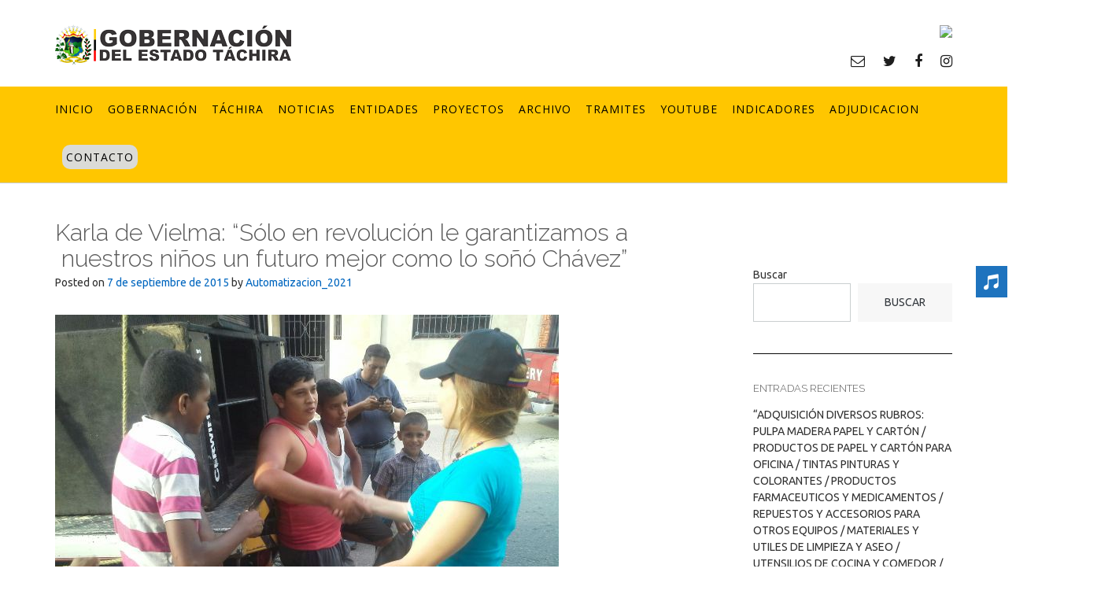

--- FILE ---
content_type: text/html; charset=UTF-8
request_url: http://www.tachira.gob.ve/2015/09/07/karla-de-vielma-solo-en-revolucion-le-garantizamos-a-nuestros-ninos-un-futuro-mejor-como-lo-sono-chavez/
body_size: 17823
content:
<!DOCTYPE html><!-- CityLogic -->
<html lang="es">
<head>
<meta charset="UTF-8">
<meta name="viewport" content="width=device-width, initial-scale=1">
<link rel="profile" href="//gmpg.org/xfn/11">

<title>Karla de Vielma: “Sólo en revolución le garantizamos a  nuestros niños un futuro mejor como lo soñó Chávez”  &#8211; Gobernación del Estado Táchira</title>
<!--north_shore_set_customizer_defaults--><meta name='robots' content='max-image-preview:large' />
<link rel='dns-prefetch' href='//fonts.googleapis.com' />
<link rel='dns-prefetch' href='//s.w.org' />
<link rel="alternate" type="application/rss+xml" title="Gobernación del Estado Táchira &raquo; Feed" href="http://www.tachira.gob.ve/feed/" />
<link rel="alternate" type="application/rss+xml" title="Gobernación del Estado Táchira &raquo; Feed de los comentarios" href="http://www.tachira.gob.ve/comments/feed/" />
<script type="text/javascript">
window._wpemojiSettings = {"baseUrl":"https:\/\/s.w.org\/images\/core\/emoji\/14.0.0\/72x72\/","ext":".png","svgUrl":"https:\/\/s.w.org\/images\/core\/emoji\/14.0.0\/svg\/","svgExt":".svg","source":{"concatemoji":"http:\/\/www.tachira.gob.ve\/wp-includes\/js\/wp-emoji-release.min.js?ver=6.0.2"}};
/*! This file is auto-generated */
!function(e,a,t){var n,r,o,i=a.createElement("canvas"),p=i.getContext&&i.getContext("2d");function s(e,t){var a=String.fromCharCode,e=(p.clearRect(0,0,i.width,i.height),p.fillText(a.apply(this,e),0,0),i.toDataURL());return p.clearRect(0,0,i.width,i.height),p.fillText(a.apply(this,t),0,0),e===i.toDataURL()}function c(e){var t=a.createElement("script");t.src=e,t.defer=t.type="text/javascript",a.getElementsByTagName("head")[0].appendChild(t)}for(o=Array("flag","emoji"),t.supports={everything:!0,everythingExceptFlag:!0},r=0;r<o.length;r++)t.supports[o[r]]=function(e){if(!p||!p.fillText)return!1;switch(p.textBaseline="top",p.font="600 32px Arial",e){case"flag":return s([127987,65039,8205,9895,65039],[127987,65039,8203,9895,65039])?!1:!s([55356,56826,55356,56819],[55356,56826,8203,55356,56819])&&!s([55356,57332,56128,56423,56128,56418,56128,56421,56128,56430,56128,56423,56128,56447],[55356,57332,8203,56128,56423,8203,56128,56418,8203,56128,56421,8203,56128,56430,8203,56128,56423,8203,56128,56447]);case"emoji":return!s([129777,127995,8205,129778,127999],[129777,127995,8203,129778,127999])}return!1}(o[r]),t.supports.everything=t.supports.everything&&t.supports[o[r]],"flag"!==o[r]&&(t.supports.everythingExceptFlag=t.supports.everythingExceptFlag&&t.supports[o[r]]);t.supports.everythingExceptFlag=t.supports.everythingExceptFlag&&!t.supports.flag,t.DOMReady=!1,t.readyCallback=function(){t.DOMReady=!0},t.supports.everything||(n=function(){t.readyCallback()},a.addEventListener?(a.addEventListener("DOMContentLoaded",n,!1),e.addEventListener("load",n,!1)):(e.attachEvent("onload",n),a.attachEvent("onreadystatechange",function(){"complete"===a.readyState&&t.readyCallback()})),(e=t.source||{}).concatemoji?c(e.concatemoji):e.wpemoji&&e.twemoji&&(c(e.twemoji),c(e.wpemoji)))}(window,document,window._wpemojiSettings);
</script>
<style type="text/css">
img.wp-smiley,
img.emoji {
	display: inline !important;
	border: none !important;
	box-shadow: none !important;
	height: 1em !important;
	width: 1em !important;
	margin: 0 0.07em !important;
	vertical-align: -0.1em !important;
	background: none !important;
	padding: 0 !important;
}
</style>
	<link rel='stylesheet' id='sbi_styles-css'  href='http://www.tachira.gob.ve/wp-content/plugins/instagram-feed/css/sbi-styles.min.css?ver=6.0.3' type='text/css' media='all' />
<link rel='stylesheet' id='wp-block-library-css'  href='http://www.tachira.gob.ve/wp-includes/css/dist/block-library/style.min.css?ver=6.0.2' type='text/css' media='all' />
<style id='global-styles-inline-css' type='text/css'>
body{--wp--preset--color--black: #000000;--wp--preset--color--cyan-bluish-gray: #abb8c3;--wp--preset--color--white: #ffffff;--wp--preset--color--pale-pink: #f78da7;--wp--preset--color--vivid-red: #cf2e2e;--wp--preset--color--luminous-vivid-orange: #ff6900;--wp--preset--color--luminous-vivid-amber: #fcb900;--wp--preset--color--light-green-cyan: #7bdcb5;--wp--preset--color--vivid-green-cyan: #00d084;--wp--preset--color--pale-cyan-blue: #8ed1fc;--wp--preset--color--vivid-cyan-blue: #0693e3;--wp--preset--color--vivid-purple: #9b51e0;--wp--preset--gradient--vivid-cyan-blue-to-vivid-purple: linear-gradient(135deg,rgba(6,147,227,1) 0%,rgb(155,81,224) 100%);--wp--preset--gradient--light-green-cyan-to-vivid-green-cyan: linear-gradient(135deg,rgb(122,220,180) 0%,rgb(0,208,130) 100%);--wp--preset--gradient--luminous-vivid-amber-to-luminous-vivid-orange: linear-gradient(135deg,rgba(252,185,0,1) 0%,rgba(255,105,0,1) 100%);--wp--preset--gradient--luminous-vivid-orange-to-vivid-red: linear-gradient(135deg,rgba(255,105,0,1) 0%,rgb(207,46,46) 100%);--wp--preset--gradient--very-light-gray-to-cyan-bluish-gray: linear-gradient(135deg,rgb(238,238,238) 0%,rgb(169,184,195) 100%);--wp--preset--gradient--cool-to-warm-spectrum: linear-gradient(135deg,rgb(74,234,220) 0%,rgb(151,120,209) 20%,rgb(207,42,186) 40%,rgb(238,44,130) 60%,rgb(251,105,98) 80%,rgb(254,248,76) 100%);--wp--preset--gradient--blush-light-purple: linear-gradient(135deg,rgb(255,206,236) 0%,rgb(152,150,240) 100%);--wp--preset--gradient--blush-bordeaux: linear-gradient(135deg,rgb(254,205,165) 0%,rgb(254,45,45) 50%,rgb(107,0,62) 100%);--wp--preset--gradient--luminous-dusk: linear-gradient(135deg,rgb(255,203,112) 0%,rgb(199,81,192) 50%,rgb(65,88,208) 100%);--wp--preset--gradient--pale-ocean: linear-gradient(135deg,rgb(255,245,203) 0%,rgb(182,227,212) 50%,rgb(51,167,181) 100%);--wp--preset--gradient--electric-grass: linear-gradient(135deg,rgb(202,248,128) 0%,rgb(113,206,126) 100%);--wp--preset--gradient--midnight: linear-gradient(135deg,rgb(2,3,129) 0%,rgb(40,116,252) 100%);--wp--preset--duotone--dark-grayscale: url('#wp-duotone-dark-grayscale');--wp--preset--duotone--grayscale: url('#wp-duotone-grayscale');--wp--preset--duotone--purple-yellow: url('#wp-duotone-purple-yellow');--wp--preset--duotone--blue-red: url('#wp-duotone-blue-red');--wp--preset--duotone--midnight: url('#wp-duotone-midnight');--wp--preset--duotone--magenta-yellow: url('#wp-duotone-magenta-yellow');--wp--preset--duotone--purple-green: url('#wp-duotone-purple-green');--wp--preset--duotone--blue-orange: url('#wp-duotone-blue-orange');--wp--preset--font-size--small: 13px;--wp--preset--font-size--medium: 20px;--wp--preset--font-size--large: 36px;--wp--preset--font-size--x-large: 42px;}.has-black-color{color: var(--wp--preset--color--black) !important;}.has-cyan-bluish-gray-color{color: var(--wp--preset--color--cyan-bluish-gray) !important;}.has-white-color{color: var(--wp--preset--color--white) !important;}.has-pale-pink-color{color: var(--wp--preset--color--pale-pink) !important;}.has-vivid-red-color{color: var(--wp--preset--color--vivid-red) !important;}.has-luminous-vivid-orange-color{color: var(--wp--preset--color--luminous-vivid-orange) !important;}.has-luminous-vivid-amber-color{color: var(--wp--preset--color--luminous-vivid-amber) !important;}.has-light-green-cyan-color{color: var(--wp--preset--color--light-green-cyan) !important;}.has-vivid-green-cyan-color{color: var(--wp--preset--color--vivid-green-cyan) !important;}.has-pale-cyan-blue-color{color: var(--wp--preset--color--pale-cyan-blue) !important;}.has-vivid-cyan-blue-color{color: var(--wp--preset--color--vivid-cyan-blue) !important;}.has-vivid-purple-color{color: var(--wp--preset--color--vivid-purple) !important;}.has-black-background-color{background-color: var(--wp--preset--color--black) !important;}.has-cyan-bluish-gray-background-color{background-color: var(--wp--preset--color--cyan-bluish-gray) !important;}.has-white-background-color{background-color: var(--wp--preset--color--white) !important;}.has-pale-pink-background-color{background-color: var(--wp--preset--color--pale-pink) !important;}.has-vivid-red-background-color{background-color: var(--wp--preset--color--vivid-red) !important;}.has-luminous-vivid-orange-background-color{background-color: var(--wp--preset--color--luminous-vivid-orange) !important;}.has-luminous-vivid-amber-background-color{background-color: var(--wp--preset--color--luminous-vivid-amber) !important;}.has-light-green-cyan-background-color{background-color: var(--wp--preset--color--light-green-cyan) !important;}.has-vivid-green-cyan-background-color{background-color: var(--wp--preset--color--vivid-green-cyan) !important;}.has-pale-cyan-blue-background-color{background-color: var(--wp--preset--color--pale-cyan-blue) !important;}.has-vivid-cyan-blue-background-color{background-color: var(--wp--preset--color--vivid-cyan-blue) !important;}.has-vivid-purple-background-color{background-color: var(--wp--preset--color--vivid-purple) !important;}.has-black-border-color{border-color: var(--wp--preset--color--black) !important;}.has-cyan-bluish-gray-border-color{border-color: var(--wp--preset--color--cyan-bluish-gray) !important;}.has-white-border-color{border-color: var(--wp--preset--color--white) !important;}.has-pale-pink-border-color{border-color: var(--wp--preset--color--pale-pink) !important;}.has-vivid-red-border-color{border-color: var(--wp--preset--color--vivid-red) !important;}.has-luminous-vivid-orange-border-color{border-color: var(--wp--preset--color--luminous-vivid-orange) !important;}.has-luminous-vivid-amber-border-color{border-color: var(--wp--preset--color--luminous-vivid-amber) !important;}.has-light-green-cyan-border-color{border-color: var(--wp--preset--color--light-green-cyan) !important;}.has-vivid-green-cyan-border-color{border-color: var(--wp--preset--color--vivid-green-cyan) !important;}.has-pale-cyan-blue-border-color{border-color: var(--wp--preset--color--pale-cyan-blue) !important;}.has-vivid-cyan-blue-border-color{border-color: var(--wp--preset--color--vivid-cyan-blue) !important;}.has-vivid-purple-border-color{border-color: var(--wp--preset--color--vivid-purple) !important;}.has-vivid-cyan-blue-to-vivid-purple-gradient-background{background: var(--wp--preset--gradient--vivid-cyan-blue-to-vivid-purple) !important;}.has-light-green-cyan-to-vivid-green-cyan-gradient-background{background: var(--wp--preset--gradient--light-green-cyan-to-vivid-green-cyan) !important;}.has-luminous-vivid-amber-to-luminous-vivid-orange-gradient-background{background: var(--wp--preset--gradient--luminous-vivid-amber-to-luminous-vivid-orange) !important;}.has-luminous-vivid-orange-to-vivid-red-gradient-background{background: var(--wp--preset--gradient--luminous-vivid-orange-to-vivid-red) !important;}.has-very-light-gray-to-cyan-bluish-gray-gradient-background{background: var(--wp--preset--gradient--very-light-gray-to-cyan-bluish-gray) !important;}.has-cool-to-warm-spectrum-gradient-background{background: var(--wp--preset--gradient--cool-to-warm-spectrum) !important;}.has-blush-light-purple-gradient-background{background: var(--wp--preset--gradient--blush-light-purple) !important;}.has-blush-bordeaux-gradient-background{background: var(--wp--preset--gradient--blush-bordeaux) !important;}.has-luminous-dusk-gradient-background{background: var(--wp--preset--gradient--luminous-dusk) !important;}.has-pale-ocean-gradient-background{background: var(--wp--preset--gradient--pale-ocean) !important;}.has-electric-grass-gradient-background{background: var(--wp--preset--gradient--electric-grass) !important;}.has-midnight-gradient-background{background: var(--wp--preset--gradient--midnight) !important;}.has-small-font-size{font-size: var(--wp--preset--font-size--small) !important;}.has-medium-font-size{font-size: var(--wp--preset--font-size--medium) !important;}.has-large-font-size{font-size: var(--wp--preset--font-size--large) !important;}.has-x-large-font-size{font-size: var(--wp--preset--font-size--x-large) !important;}
</style>
<link rel='stylesheet' id='edsanimate-animo-css-css'  href='http://www.tachira.gob.ve/wp-content/plugins/animate-it/assets/css/animate-animo.css?ver=6.0.2' type='text/css' media='all' />
<link rel='stylesheet' id='contact-form-7-css'  href='http://www.tachira.gob.ve/wp-content/plugins/contact-form-7/includes/css/styles.css?ver=5.6.4' type='text/css' media='all' />
<link rel='stylesheet' id='sfm-fontawesome-css'  href='http://www.tachira.gob.ve/wp-content/plugins/simple-floating-menu/assets/css/all.css?ver=1.0.0' type='text/css' media='all' />
<link rel='stylesheet' id='sfm-eleganticons-css'  href='http://www.tachira.gob.ve/wp-content/plugins/simple-floating-menu/assets/css/eleganticons.css?ver=1.0.0' type='text/css' media='all' />
<link rel='stylesheet' id='sfm-essential-icon-css'  href='http://www.tachira.gob.ve/wp-content/plugins/simple-floating-menu/assets/css/essentialicon.css?ver=1.0.0' type='text/css' media='all' />
<link rel='stylesheet' id='sfm-iconfont-css'  href='http://www.tachira.gob.ve/wp-content/plugins/simple-floating-menu/assets/css/icofont.css?ver=1.0.0' type='text/css' media='all' />
<link rel='stylesheet' id='sfm-materialdesignicons-css'  href='http://www.tachira.gob.ve/wp-content/plugins/simple-floating-menu/assets/css/materialdesignicons.css?ver=1.0.0' type='text/css' media='all' />
<link rel='stylesheet' id='sfm-style-css'  href='http://www.tachira.gob.ve/wp-content/plugins/simple-floating-menu/assets/css/style.css?ver=1.0.0' type='text/css' media='all' />
<style id='sfm-style-inline-css' type='text/css'>
.sfm-floating-menu a.sfm-shape-button{height:40px;width:40px}.sfm-floating-menu a.sfm-shape-button{font-size:20px}.sfm-floating-menu i{top:0px}.sfm-floating-menu.horizontal{margin:0 -2.5px}.sfm-floating-menu.vertical{margin:-2.5px 0}.sfm-floating-menu.horizontal .sfm-button{margin:0 2.5px}.sfm-floating-menu.vertical .sfm-button{margin:2.5px 0}.sfm-floating-menu.top-left,.sfm-floating-menu.top-right,.sfm-floating-menu.top-middle{top:0px}.sfm-floating-menu.bottom-left,.sfm-floating-menu.bottom-right,.sfm-floating-menu.bottom-middle{bottom:0px}.sfm-floating-menu.top-left,.sfm-floating-menu.bottom-left,.sfm-floating-menu.middle-left{left:0px}.sfm-floating-menu.top-right,.sfm-floating-menu.bottom-right,.sfm-floating-menu.middle-right{right:0px}.sfm-floating-menu{z-index:8}.sfm-floating-menu .sfm-61fa96be6dc9b a.sfm-shape-button{background:#1e73be}.sfm-floating-menu .sfm-61fa96be6dc9b a.sfm-shape-button{color:#FFFFFF}.sfm-floating-menu .sfm-61fa96be6dc9b:hover a.sfm-shape-button{background:#000000}.sfm-floating-menu .sfm-61fa96be6dc9b:hover a.sfm-shape-button{color:#FFFFFF}.sfm-floating-menu .sfm-61fa96be6dc9b .sfm-tool-tip{background:#000000}.sfm-floating-menu.top-left.horizontal .sfm-61fa96be6dc9b .sfm-tool-tip:after,.sfm-floating-menu.top-middle.horizontal .sfm-61fa96be6dc9b .sfm-tool-tip:after,.sfm-floating-menu.top-right.horizontal .sfm-61fa96be6dc9b .sfm-tool-tip:after{border-color:transparent transparent #000000 transparent}.sfm-floating-menu.top-left.vertical .sfm-61fa96be6dc9b .sfm-tool-tip:after,.sfm-floating-menu.top-middle.vertical .sfm-61fa96be6dc9b .sfm-tool-tip:after,.sfm-floating-menu.bottom-left.vertical .sfm-61fa96be6dc9b .sfm-tool-tip:after,.sfm-floating-menu.bottom-middle.vertical .sfm-61fa96be6dc9b .sfm-tool-tip:after,.sfm-floating-menu.middle-left.vertical .sfm-61fa96be6dc9b .sfm-tool-tip:after{border-color:transparent #000000 transparent transparent}.sfm-floating-menu.top-right.vertical .sfm-61fa96be6dc9b .sfm-tool-tip:after,.sfm-floating-menu.middle-right.vertical .sfm-61fa96be6dc9b .sfm-tool-tip:after,.sfm-floating-menu.bottom-right.vertical .sfm-61fa96be6dc9b .sfm-tool-tip:after{border-color:transparent transparent transparent #000000}.sfm-floating-menu.bottom-left.horizontal .sfm-61fa96be6dc9b .sfm-tool-tip:after,.sfm-floating-menu.bottom-middle.horizontal .sfm-61fa96be6dc9b .sfm-tool-tip:after,.sfm-floating-menu.bottom-right.horizontal .sfm-61fa96be6dc9b .sfm-tool-tip:after,.sfm-floating-menu.middle-left.horizontal .sfm-61fa96be6dc9b .sfm-tool-tip:after,.sfm-floating-menu.middle-right.horizontal .sfm-61fa96be6dc9b .sfm-tool-tip:after{border-color:#000000 transparent transparent transparent}.sfm-floating-menu .sfm-61fa96be6dc9b .sfm-tool-tip a{color:#FFFFFF}.sfm-floating-menu .sfm-tool-tip a{font-family:Open Sans}.sfm-floating-menu .sfm-tool-tip a{font-weight:400;font-style:normal}.sfm-floating-menu .sfm-tool-tip a{text-transform:uppercase}.sfm-floating-menu .sfm-tool-tip a{text-decoration:none}.sfm-floating-menu .sfm-tool-tip a{font-size:16px}.sfm-floating-menu .sfm-tool-tip a{line-height:1}.sfm-floating-menu .sfm-tool-tip a{letter-spacing:0px}
</style>
<link rel='stylesheet' id='sfm-fonts-css'  href='//fonts.googleapis.com/css?family=Open+Sans%3A300%2C300i%2C400%2C400i%2C600%2C600i%2C700%2C700i%2C800%2C800i&#038;subset=latin%2Clatin-ext&#038;ver=1.00' type='text/css' media='all' />
<link rel='stylesheet' id='twttr_stylesheet-css'  href='http://www.tachira.gob.ve/wp-content/plugins/twitter-plugin/css/style.css?ver=6.0.2' type='text/css' media='all' />
<link rel='stylesheet' id='widgetopts-styles-css'  href='http://www.tachira.gob.ve/wp-content/plugins/widget-options/assets/css/widget-options.css' type='text/css' media='all' />
<link rel='stylesheet' id='wp-show-posts-css'  href='http://www.tachira.gob.ve/wp-content/plugins/wp-show-posts/css/wp-show-posts-min.css?ver=1.1.3' type='text/css' media='all' />
<link rel='stylesheet' id='wpfront-scroll-top-css'  href='http://www.tachira.gob.ve/wp-content/plugins/wpfront-scroll-top/css/wpfront-scroll-top.min.css?ver=2.0.7.08086' type='text/css' media='all' />
<link rel='stylesheet' id='audioigniter-css'  href='http://www.tachira.gob.ve/wp-content/plugins/audioigniter/player/build/style.css?ver=1.9.0' type='text/css' media='all' />
<link rel='stylesheet' id='north-shore-site-title-font-default-css'  href='//fonts.googleapis.com/css?family=Nothing+You+Could+Do%3A100%2C300%2C400%2C600%2C700%2C800&#038;ver=1.0.31' type='text/css' media='all' />
<link rel='stylesheet' id='citylogic-style-css'  href='http://www.tachira.gob.ve/wp-content/themes/citylogic/style.css?ver=1.1.09' type='text/css' media='all' />
<link rel='stylesheet' id='north-shore-style-css'  href='http://www.tachira.gob.ve/wp-content/themes/north-shore/style.css?ver=1.0.31' type='text/css' media='all' />
<link rel='stylesheet' id='citylogic-fonts-css'  href='https://fonts.googleapis.com/css?family=Montserrat%3A100%2C300%2C400%2C500%2C600%2C700%2C800%7COpen+Sans%3A300%2C300italic%2C400%2C400italic%2C600%2C600italic%2C700%2C700italic%7CLora%3A400italic&#038;subset=latin%2Clatin-ext&#038;ver=1.1.09' type='text/css' media='all' />
<link rel='stylesheet' id='citylogic-header-left-aligned-css'  href='http://www.tachira.gob.ve/wp-content/themes/citylogic/library/css/header-left-aligned.css?ver=1.1.09' type='text/css' media='all' />
<link rel='stylesheet' id='otb-font-awesome-css'  href='http://www.tachira.gob.ve/wp-content/themes/citylogic/library/fonts/otb-font-awesome/css/font-awesome.css?ver=4.7.0' type='text/css' media='all' />
<link rel='stylesheet' id='citylogic_customizer_theme_fonts-css'  href='//fonts.googleapis.com/css?family=Nothing+You+Could+Do%3Aregular|Open+Sans%3Aregular%2Citalic%2C300%2C600%2C700%2C800|Raleway%3Aregular%2C100%2C300%2C600%2C700%2C800|Ubuntu%3Aregular%2Citalic%2C300%2C700%26subset%3Dlatin%2C' type='text/css' media='screen' />
<link rel='stylesheet' id='__EPYT__style-css'  href='http://www.tachira.gob.ve/wp-content/plugins/youtube-embed-plus/styles/ytprefs.min.css?ver=14.1.2' type='text/css' media='all' />
<style id='__EPYT__style-inline-css' type='text/css'>

                .epyt-gallery-thumb {
                        width: 33.333%;
                }
                
</style>
<!--n2css--><script type='text/javascript' src='http://www.tachira.gob.ve/wp-includes/js/jquery/jquery.min.js?ver=3.6.0' id='jquery-core-js'></script>
<script type='text/javascript' src='http://www.tachira.gob.ve/wp-includes/js/jquery/jquery-migrate.min.js?ver=3.3.2' id='jquery-migrate-js'></script>
<script type='text/javascript' id='__ytprefs__-js-extra'>
/* <![CDATA[ */
var _EPYT_ = {"ajaxurl":"http:\/\/www.tachira.gob.ve\/wp-admin\/admin-ajax.php","security":"ab0aab966c","gallery_scrolloffset":"20","eppathtoscripts":"http:\/\/www.tachira.gob.ve\/wp-content\/plugins\/youtube-embed-plus\/scripts\/","eppath":"http:\/\/www.tachira.gob.ve\/wp-content\/plugins\/youtube-embed-plus\/","epresponsiveselector":"[\"iframe.__youtube_prefs_widget__\"]","epdovol":"1","version":"14.1.2","evselector":"iframe.__youtube_prefs__[src], iframe[src*=\"youtube.com\/embed\/\"], iframe[src*=\"youtube-nocookie.com\/embed\/\"]","ajax_compat":"","ytapi_load":"light","pause_others":"","stopMobileBuffer":"1","facade_mode":"","not_live_on_channel":"","vi_active":"","vi_js_posttypes":[]};
/* ]]> */
</script>
<script type='text/javascript' src='http://www.tachira.gob.ve/wp-content/plugins/youtube-embed-plus/scripts/ytprefs.min.js?ver=14.1.2' id='__ytprefs__-js'></script>
<link rel="https://api.w.org/" href="http://www.tachira.gob.ve/wp-json/" /><link rel="alternate" type="application/json" href="http://www.tachira.gob.ve/wp-json/wp/v2/posts/41188" /><link rel="EditURI" type="application/rsd+xml" title="RSD" href="http://www.tachira.gob.ve/xmlrpc.php?rsd" />
<link rel="wlwmanifest" type="application/wlwmanifest+xml" href="http://www.tachira.gob.ve/wp-includes/wlwmanifest.xml" /> 
<meta name="generator" content="WordPress 6.0.2" />
<link rel="canonical" href="http://www.tachira.gob.ve/2015/09/07/karla-de-vielma-solo-en-revolucion-le-garantizamos-a-nuestros-ninos-un-futuro-mejor-como-lo-sono-chavez/" />
<link rel='shortlink' href='http://www.tachira.gob.ve/?p=41188' />
<link rel="alternate" type="application/json+oembed" href="http://www.tachira.gob.ve/wp-json/oembed/1.0/embed?url=http%3A%2F%2Fwww.tachira.gob.ve%2F2015%2F09%2F07%2Fkarla-de-vielma-solo-en-revolucion-le-garantizamos-a-nuestros-ninos-un-futuro-mejor-como-lo-sono-chavez%2F" />
<link rel="alternate" type="text/xml+oembed" href="http://www.tachira.gob.ve/wp-json/oembed/1.0/embed?url=http%3A%2F%2Fwww.tachira.gob.ve%2F2015%2F09%2F07%2Fkarla-de-vielma-solo-en-revolucion-le-garantizamos-a-nuestros-ninos-un-futuro-mejor-como-lo-sono-chavez%2F&#038;format=xml" />
<style id="mystickymenu" type="text/css">#mysticky-nav { width:100%; position: static; }#mysticky-nav.wrapfixed { position:fixed; left: 0px; margin-top:0px;  z-index: 99990; -webkit-transition: 0.3s; -moz-transition: 0.3s; -o-transition: 0.3s; transition: 0.3s; -ms-filter:"progid:DXImageTransform.Microsoft.Alpha(Opacity=100)"; filter: alpha(opacity=100); opacity:1; background-color: #ffc600;}#mysticky-nav.wrapfixed .myfixed{ background-color: #ffc600; position: relative;top: auto;left: auto;right: auto;}#mysticky-nav.wrapfixed ul li.menu-item a { color: #000000;}#mysticky-nav .myfixed { margin:0 auto; float:none; border:0px; background:none; max-width:100%; }</style>			<style type="text/css">
																															</style>
			
<style type="text/css">



/* Navigation Menu Rollover Font Color */@media only screen and (min-width: 1000px) {	.main-navigation.rollover-font-color .menu > ul > li > a:hover,
	.main-navigation.rollover-font-color ul.menu > li > a:hover,
	.site-header.transparent .site-container .main-navigation.rollover-font-color .menu > ul > li > a:hover,
	.site-header.transparent .site-container .main-navigation.rollover-font-color ul.menu > li > a:hover,
	.main-navigation.rollover-font-color .menu > ul > li.current-menu-item > a,
	.main-navigation.rollover-font-color ul.menu > li.current-menu-item > a,
	.main-navigation.rollover-font-color .menu > ul > li.current_page_item > a,
	.main-navigation.rollover-font-color ul.menu > li.current_page_item > a,
	.main-navigation.rollover-font-color .menu > ul > li.current-menu-parent > a,
	.main-navigation.rollover-font-color ul.menu > li.current-menu-parent > a,
	.main-navigation.rollover-font-color .menu > ul > li.current_page_parent > a,
	.main-navigation.rollover-font-color ul.menu > li.current_page_parent > a,
	.main-navigation.rollover-font-color .menu > ul > li.current-menu-ancestor > a,
	.main-navigation.rollover-font-color ul.menu > li.current-menu-ancestor > a,
	.main-navigation.rollover-font-color .menu > ul > li.current_page_ancestor > a,
	.main-navigation.rollover-font-color ul.menu > ul > li.current_page_ancestor > a,
	.main-navigation.rollover-font-color button,
	.main-navigation.rollover-font-color .search-button a:hover,
	.site-header.transparent .site-container .main-navigation.rollover-font-color .search-button a:hover,
	.main-navigation.rollover-font-color .search-button a:hover .otb-fa-search,
	.site-header.transparent .site-container .main-navigation.rollover-font-color .search-button a:hover .otb-fa-search {
		color: #33a7a4 !important;
	}
}

</style>

<!-- Begin Custom CSS -->
<style type="text/css" id="out-the-box-custom-css">
body,
				.content-container,
				.site-content .rpwe-block li{background-color:#FFFFFF;}.main-navigation{background-color:#ffc600;}.search-button .otb-fa-search,
				.search-button .otb-fa-search:hover,
				.widget_search .search-submit .otb-fa,
                .widget_product_search .search-submit .otb-fa,
				.info-text em,
				.site-header .site-header-right a:hover,
				.site-header.transparent .site-header-right a:hover,
				.site-header.translucent .site-header-right a:hover,
                
				.main-navigation ul ul a:hover,
                .main-navigation ul ul li.current-menu-item > a,
				.main-navigation ul ul li.current_page_item > a,
				.main-navigation ul ul li.current-menu-parent > a,
				.main-navigation ul ul li.current_page_parent > a,
				.main-navigation ul ul li.current-menu-ancestor > a,
				.main-navigation ul ul li.current_page_ancestor > a,
                
				.site-header .site-container .main-navigation ul ul a:hover,
                .site-header .site-container .main-navigation ul ul li.current-menu-item > a,
				.site-header .site-container .main-navigation ul ul li.current_page_item > a,
				.site-header .site-container .main-navigation ul ul li.current-menu-parent > a,
				.site-header .site-container .main-navigation ul ul li.current_page_parent > a,
				.site-header .site-container .main-navigation ul ul li.current-menu-ancestor > a,
				.site-header .site-container .main-navigation ul ul li.current_page_ancestor > a,
                
				.main-navigation.transparent ul ul a:hover,
                .main-navigation.transparent ul ul li.current-menu-item > a,
				.main-navigation.transparent ul ul li.current_page_item > a,
				.main-navigation.transparent ul ul li.current-menu-parent > a,
				.main-navigation.transparent ul ul li.current_page_parent > a,
				.main-navigation.transparent ul ul li.current-menu-ancestor > a,
				.main-navigation.transparent ul ul li.current_page_ancestor > a,
                
				.site-header.transparent .site-container .main-navigation ul ul a:hover,
                .site-header.transparent .site-container .main-navigation ul ul li.current-menu-item > a,
				.site-header.transparent .site-container .main-navigation ul ul li.current_page_item > a,
				.site-header.transparent .site-container .main-navigation ul ul li.current-menu-parent > a,
				.site-header.transparent .site-container .main-navigation ul ul li.current_page_parent > a,
				.site-header.transparent .site-container .main-navigation ul ul li.current-menu-ancestor > a,
				.site-header.transparent .site-container .main-navigation ul ul li.current_page_ancestor > a,
                
				.woocommerce .woocommerce-breadcrumb a,
				.woocommerce-page .woocommerce-breadcrumb a,
				.woocommerce div.product .woocommerce-tabs ul.tabs li a:hover,
				.woocommerce div.product .woocommerce-tabs ul.tabs li.active a,
				.site-content .widget-title,
				.site-content .rpwe-block h3 a,
				blockquote,
				.required,
				.color-text,
                .citylogic-page-builders-use-theme-styles .testimonials .sow-slider-base ul.sow-slider-images .sow-slider-image-wrapper p,
				.citylogic-page-builders-use-theme-styles .elementor-widget-icon .elementor-icon,
                .citylogic-page-builders-use-theme-styles .elementor-widget-icon.elementor-view-default .elementor-icon,
				.citylogic-page-builders-use-theme-styles .elementor-widget-icon.elementor-view-framed .elementor-icon,
                .citylogic-page-builders-use-theme-styles .elementor-widget-icon-box.elementor-view-default .elementor-icon,
				.citylogic-page-builders-use-theme-styles .elementor-widget-icon-box.elementor-view-framed .elementor-icon{color:#0a0a0a;}.citylogic-page-builders-use-theme-styles .sow-icon-fontawesome,
                .site-header.forced-solid .main-navigation .search-button .otb-fa-search,
				.site-header.forced-solid .main-navigation .search-button .otb-fa-search:hover{color:#0a0a0a !important;}div.wpforms-container form.wpforms-form input[type="text"]:focus,
				div.wpforms-container form.wpforms-form input[type="email"]:focus,
				div.wpforms-container form.wpforms-form input[type="tel"]:focus,
				div.wpforms-container form.wpforms-form input[type="number"]:focus,
				div.wpforms-container form.wpforms-form input[type="url"]:focus,
				div.wpforms-container form.wpforms-form input[type="password"]:focus,
				div.wpforms-container form.wpforms-form input[type="search"]:focus,
				div.wpforms-container form.wpforms-form select:focus,
				div.wpforms-container form.wpforms-form textarea:focus,
				input[type="text"]:focus,
				input[type="email"]:focus,
				input[type="tel"]:focus,
				input[type="number"]:focus,
				input[type="url"]:focus,
				input[type="password"]:focus,
				input[type="search"]:focus,
				select:focus,
				textarea:focus,
				.site-content .rpwe-block li,
				.hentry,
				.paging-navigation,
				.widget-area .widget_search.focused *,
				.widget-area .widget_product_search.focused *,
				.widget-area .widget,
				.site-footer-widgets .widget_search.focused *,
				.site-footer-widgets .widget_product_search.focused *,
				.search-results article,
				.citylogic-page-builders-use-theme-styles .elementor-widget-icon.elementor-view-framed .elementor-icon,
				.citylogic-page-builders-use-theme-styles .elementor-widget-icon-box.elementor-view-framed .elementor-icon{border-color:#0a0a0a;}#comments .form-submit #submit,
				.no-results-btn,
				button,
        		a.button,
        		.widget-area .widget a.button,
        		.citylogic-page-builders-use-theme-styles .widget_sow-button .ow-button-base a,
        		.citylogic-page-builders-use-theme-styles .elementor-widget-button .elementor-button,
        		.citylogic-page-builders-use-theme-styles .elementor-widget-icon.elementor-view-stacked .elementor-icon,
				input[type="button"],
				input[type="reset"],
				input[type="submit"],
        		hr,
        		ul.sections > li hr.divider,
        		.main-navigation li:hover .indicator,
        		.main-navigation li.current_page_item .indicator,
				.main-navigation li.current-menu-item .indicator,
				.main-navigation li.current-menu-parent .indicator,
        		.main-navigation li.current-menu-ancestor .indicator,
        		.main-navigation li.current_page_parent .indicator,
				.main-navigation .search-button:hover .indicator,
        		.site-header-right .header-menu-button,
        		.side-aligned-social-links .social-links li,
        		.site-footer-widgets .site-container .widgets-container .divider,
        		.widget-area .widget h2.widget-title:after,
				.site-footer-widgets .widgets-container .widget h2.widgettitle:after,
        		p.woocommerce-store-notice.demo_store,
				.woocommerce ul.products li.product a.add_to_cart_button,
				.woocommerce-page ul.products li.product a.add_to_cart_button,
				.woocommerce ul.products li.product a.button.product_type_simple,
				.woocommerce-page ul.products li.product a.button.product_type_simple,
				.woocommerce button.button:disabled,
				.woocommerce button.button:disabled[disabled],
				.woocommerce button.button:disabled:hover,
				.woocommerce button.button:disabled[disabled]:hover,
				.woocommerce button.button.alt:disabled,
				.woocommerce button.button.alt:disabled[disabled],
				.woocommerce button.button.alt:disabled,
				.woocommerce button.button.alt:disabled:hover,
				.woocommerce button.button.alt:disabled[disabled],
				.woocommerce button.button.alt:disabled[disabled]:hover,
				.woocommerce button.button,
				.woocommerce button.button.alt,
				.woocommerce button.button.alt.disabled,
				.woocommerce button.button.alt.disabled:hover,
				.woocommerce a.button.alt,
				.woocommerce-page button.button.alt,
				.woocommerce input.button.alt,
				.woocommerce-page #content input.button.alt,
				.woocommerce .cart-collaterals .shipping_calculator .button,
				.woocommerce-page .cart-collaterals .shipping_calculator .button,
				.woocommerce a.button,
				.woocommerce-page a.button,
				.woocommerce input.button,
				.woocommerce-page #content input.button,
				.woocommerce-page input.button,
				.woocommerce #review_form #respond .form-submit input,
				.woocommerce-page #review_form #respond .form-submit input,
				.wpcf7-submit,
				div.wpforms-container form.wpforms-form input[type=submit],
				div.wpforms-container form.wpforms-form button[type=submit],
				div.wpforms-container form.wpforms-form .wpforms-page-button,
        		html #infinite-handle span button,
				.site-footer-bottom-bar,
        		div.wpforms-container form.wpforms-form input[type=submit],
				div.wpforms-container form.wpforms-form button[type=submit],
				div.wpforms-container form.wpforms-form .wpforms-page-button,
        		.citylogic-page-builders-use-theme-styles .testimonials .sow-slider-base .sow-slide-nav,
        		.citylogic-page-builders-use-theme-styles .elementor-widget-icon-box.elementor-view-stacked .elementor-icon,
        		.main-navigation.rollover-background-color a:hover,
				.main-navigation.rollover-background-color li.current-menu-item > a,
				.main-navigation.rollover-background-color li.current_page_item > a,
				.main-navigation.rollover-background-color li.current-menu-parent > a,
				.main-navigation.rollover-background-color li.current_page_parent > a,
				.main-navigation.rollover-background-color li.current-menu-ancestor > a,
				.main-navigation.rollover-background-color li.current_page_ancestor > a,
				.main-navigation.rollover-background-color button{background-color:#0a0a0a;}.woocommerce .woocommerce-info,
				.woocommerce .woocommerce-message{border-top-color:#0a0a0a;}::-moz-selection{background-color:#0a0a0a;}::selection{background-color:#0a0a0a;}a,
        		#cancel-comment-reply-link{color:#0066bf;}a:hover,
        		#cancel-comment-reply-link:hover,
        		.widget-area .widget ul li a:hover,
        		.site-footer-widgets .widget ul li a:hover{color:#005770;}.site-footer{background-color:#ffc600;}.site-header .branding .title{font-size:75px;}body,
	            input,
				select,
	            textarea,
				.site-header .site-top-bar a,
				.site-header .site-header-right a,
	            .site-header .site-header-right .main-navigation ul ul a,
	            .main-navigation ul ul a,
	            .widget-area .rpwe-block h3.rpwe-title a,
				.breadcrumbs,
	            #cancel-comment-reply-link,
				.site-footer-widgets .widget a,
	            .header-image .overlay .opacity,
	            .slider-container.default .slider .slide .overlay-container .overlay .opacity,
	            .woocommerce .woocommerce-ordering select,
				.woocommerce-page .woocommerce-ordering select,
	            .citylogic-page-builders-use-theme-styles .elementor-widget-text-editor,
				.citylogic-page-builders-use-theme-styles .elementor-widget-icon-box .elementor-icon-box-content .elementor-icon-box-description{font-family:"Ubuntu","Helvetica Neue",sans-serif;}body,
	            .widget_citylogic_social_media_links_widget .social-links li a,
				.breadcrumbs,
                .main-navigation ul ul a,
				.main-navigation.transparent ul ul a,
				.site-header .site-container .main-navigation ul ul a,
                .widget-area .widget ul li a,
                .widget-area .rpwe_widget .rpwe-block h3 a,
                .site-footer-widgets .widget ul li a,
				.woocommerce .woocommerce-breadcrumb,
				.woocommerce-page .woocommerce-breadcrumb,
                .woocommerce ul.products li.product .price,
				.woocommerce #content ul.products li.product span.price,
				.woocommerce-page #content ul.products li.product span.price,
				.woocommerce #content div.product p.price,
				.woocommerce-page #content div.product p.price,
				.woocommerce-page div.product p.price,
				.woocommerce #content div.product span.price,
				.woocommerce div.product span.price,
				.woocommerce-page #content div.product span.price,
				.woocommerce-page div.product span.price,
				.woocommerce div.product .woocommerce-tabs ul.tabs li a,
                .woocommerce #reviews #comments ol.commentlist li .meta,
				#add_payment_method #payment div.payment_box,
				.woocommerce-checkout #payment div.payment_box,
                .citylogic-page-builders-use-theme-styles .elementor-widget-text-editor,
				.citylogic-page-builders-use-theme-styles .elementor-widget-icon-box .elementor-icon-box-content .elementor-icon-box-description{color:#303030;}.rpwe-time,
        		.select2-default{color:rgba(48,48,48, 0.7) !important;}::-webkit-input-placeholder{color:rgba(48,48,48, 0.7);}:-moz-placeholder{color:rgba(48,48,48, 0.7);}::-moz-placeholder{color:rgba(48,48,48, 0.7);}:-ms-input-placeholder{color:rgba(48,48,48, 0.7);}div.wpforms-container form.wpforms-form input[type="text"],
				div.wpforms-container form.wpforms-form input[type="email"],
				div.wpforms-container form.wpforms-form input[type="tel"],
                div.wpforms-container form.wpforms-form input[type="number"],
				div.wpforms-container form.wpforms-form input[type="url"],
				div.wpforms-container form.wpforms-form input[type="password"],
				div.wpforms-container form.wpforms-form input[type="search"],
				div.wpforms-container form.wpforms-form select,
				div.wpforms-container form.wpforms-form textarea,
				input[type="text"],
				input[type="email"],
				input[type="tel"],
                input[type="number"],
				input[type="url"],
				input[type="password"],
				input[type="search"],
                select,
				textarea,
				.search-block .search-field,
				.select2-drop,
				.select2-container .select2-choice,
        		.select2-container--default .select2-selection--single .select2-selection__rendered,
        		.select2-container--default .select2-results__option,
        		.woocommerce .woocommerce-ordering select,
				.woocommerce-page .woocommerce-ordering select,
				.woocommerce #content .quantity input.qty,
				.woocommerce .quantity input.qty,
				.woocommerce-page #content .quantity input.qty,
        		.woocommerce-page .quantity input.qty{color:#303030;}.site-header .branding .description,
    			.site-header .site-header-right,
    			.site-header .site-header-right a{color:#1e1e1e;}.site-header.forced-solid .branding .description,
				.site-header.forced-solid .site-header-right,
				.site-header.forced-solid .site-header-right a:not(:hover){color:#1e1e1e !important;}.site-header.transparent .branding .description,
    			.site-header.transparent .site-header-right,
    			.site-header.transparent .site-header-right a{color:#1e1e1e;}.site-header .site-header-right .main-navigation .menu > ul > li > a,
				.site-header .site-header-right .main-navigation ul.menu > li > a,
				.main-navigation .menu > ul > li > a,
				.main-navigation ul.menu > li > a,
            	.main-navigation .search-button a{font-family:"Open Sans","Helvetica Neue",sans-serif;}.main-navigation .menu > ul > li > a,
				.main-navigation .menu > ul > li > a:hover,
				.main-navigation ul.menu > li > a,
				.main-navigation ul.menu > li > a:hover,
    			.main-navigation .search-button a,
				.main-navigation .search-button a:hover,
    			.header-menu-button .otb-fa.otb-fa-bars{color:#000000;}.site-header.forced-solid .main-navigation .menu > ul > li > a,
				.site-header.forced-solid .main-navigation .menu > ul > li > a:hover,
				.site-header.forced-solid .main-navigation ul.menu > li > a,
				.site-header.forced-solid .main-navigation ul.menu > li > a:hover,
				.site-header.forced-solid .main-navigation .search-button a,
				.site-header.forced-solid .main-navigation .search-button a:hover{color:#000000 !important;}
@media (min-width: 1001px){.main-navigation.transparent{background-color:rgba(255,198,0, 1);}}
@media (min-width: 1000px){.main-navigation.rollover-font-color .menu > ul > li > a:hover,
				.main-navigation.rollover-font-color ul.menu > li > a:hover,
				.site-header.transparent .site-container .main-navigation.rollover-font-color .menu > ul > li > a:hover,
				.site-header.transparent .site-container .main-navigation.rollover-font-color ul.menu > li > a:hover,
				.main-navigation.rollover-font-color .menu > ul > li.current-menu-item > a,
    			.main-navigation.rollover-font-color ul.menu > li.current-menu-item > a,
				.main-navigation.rollover-font-color .menu > ul > li.current_page_item > a,
    			.main-navigation.rollover-font-color ul.menu > li.current_page_item > a,
				.main-navigation.rollover-font-color .menu > ul > li.current-menu-parent > a,
    			.main-navigation.rollover-font-color ul.menu > li.current-menu-parent > a,
				.main-navigation.rollover-font-color .menu > ul > li.current_page_parent > a,
    			.main-navigation.rollover-font-color ul.menu > li.current_page_parent > a,
				.main-navigation.rollover-font-color .menu > ul > li.current-menu-ancestor > a,
    			.main-navigation.rollover-font-color ul.menu > li.current-menu-ancestor > a,
				.main-navigation.rollover-font-color .menu > ul > li.current_page_ancestor > a,
    			.main-navigation.rollover-font-color ul.menu > ul > li.current_page_ancestor > a,
    			.main-navigation.rollover-font-color button,
				.main-navigation.rollover-font-color .search-button a:hover,
				.site-header.transparent .site-container .main-navigation.rollover-font-color .search-button a:hover,
				.main-navigation.rollover-font-color .search-button a:hover .otb-fa-search,
				.site-header.transparent .site-container .main-navigation.rollover-font-color .search-button a:hover .otb-fa-search{color:#0a0a0a !important;}}
@media (max-width: 1000px){.main-navigation #main-menu{background-color:#0a0a0a;}}
</style>
<!-- End Custom CSS -->
<link rel="icon" href="http://www.tachira.gob.ve/wp-content/uploads/2022/01/cropped-icono-32x32.png" sizes="32x32" />
<link rel="icon" href="http://www.tachira.gob.ve/wp-content/uploads/2022/01/cropped-icono-192x192.png" sizes="192x192" />
<link rel="apple-touch-icon" href="http://www.tachira.gob.ve/wp-content/uploads/2022/01/cropped-icono-180x180.png" />
<meta name="msapplication-TileImage" content="http://www.tachira.gob.ve/wp-content/uploads/2022/01/cropped-icono-270x270.png" />
		<style type="text/css" id="wp-custom-css">
			    .boton-menu a {
    color: #000000!important;
    border-color: #ffffff;
    border-radius: 10px;
    background-color: #dbdbd7;
    text-align: center;
    padding: 5px;
    padding-bottom: 5px !important;
    }

    .boton-menu a:hover {
    background-color: #557fb6 !important;
    color: white!important;
    }

    .et_header_style_left #et-top-navigation {
    padding-top: 12px!important;
    }

    .et_header_style_left .et-fixed-header #et-top-navigation {
    padding-top: 6px!important;
    }

    /*---------------Menu CTA Button Mobile Settings---------------*/
    @media only screen and (max-width: 980px) {
    .menu-cta a {
    background-color: #ef9b00;
    }
			
			
    }
.main-navigation ul ul li {
background: #82bff9
	
	
	


			</style>
		</head>

<body class="post-template-default single single-post postid-41188 single-format-standard wp-custom-logo wp-embed-responsive group-blog comfortable-paragraph-line-height citylogic-page-builders-use-theme-styles citylogic-shop-no-breadcrumbs elementor-default elementor-kit-18">

<svg xmlns="http://www.w3.org/2000/svg" viewBox="0 0 0 0" width="0" height="0" focusable="false" role="none" style="visibility: hidden; position: absolute; left: -9999px; overflow: hidden;" ><defs><filter id="wp-duotone-dark-grayscale"><feColorMatrix color-interpolation-filters="sRGB" type="matrix" values=" .299 .587 .114 0 0 .299 .587 .114 0 0 .299 .587 .114 0 0 .299 .587 .114 0 0 " /><feComponentTransfer color-interpolation-filters="sRGB" ><feFuncR type="table" tableValues="0 0.49803921568627" /><feFuncG type="table" tableValues="0 0.49803921568627" /><feFuncB type="table" tableValues="0 0.49803921568627" /><feFuncA type="table" tableValues="1 1" /></feComponentTransfer><feComposite in2="SourceGraphic" operator="in" /></filter></defs></svg><svg xmlns="http://www.w3.org/2000/svg" viewBox="0 0 0 0" width="0" height="0" focusable="false" role="none" style="visibility: hidden; position: absolute; left: -9999px; overflow: hidden;" ><defs><filter id="wp-duotone-grayscale"><feColorMatrix color-interpolation-filters="sRGB" type="matrix" values=" .299 .587 .114 0 0 .299 .587 .114 0 0 .299 .587 .114 0 0 .299 .587 .114 0 0 " /><feComponentTransfer color-interpolation-filters="sRGB" ><feFuncR type="table" tableValues="0 1" /><feFuncG type="table" tableValues="0 1" /><feFuncB type="table" tableValues="0 1" /><feFuncA type="table" tableValues="1 1" /></feComponentTransfer><feComposite in2="SourceGraphic" operator="in" /></filter></defs></svg><svg xmlns="http://www.w3.org/2000/svg" viewBox="0 0 0 0" width="0" height="0" focusable="false" role="none" style="visibility: hidden; position: absolute; left: -9999px; overflow: hidden;" ><defs><filter id="wp-duotone-purple-yellow"><feColorMatrix color-interpolation-filters="sRGB" type="matrix" values=" .299 .587 .114 0 0 .299 .587 .114 0 0 .299 .587 .114 0 0 .299 .587 .114 0 0 " /><feComponentTransfer color-interpolation-filters="sRGB" ><feFuncR type="table" tableValues="0.54901960784314 0.98823529411765" /><feFuncG type="table" tableValues="0 1" /><feFuncB type="table" tableValues="0.71764705882353 0.25490196078431" /><feFuncA type="table" tableValues="1 1" /></feComponentTransfer><feComposite in2="SourceGraphic" operator="in" /></filter></defs></svg><svg xmlns="http://www.w3.org/2000/svg" viewBox="0 0 0 0" width="0" height="0" focusable="false" role="none" style="visibility: hidden; position: absolute; left: -9999px; overflow: hidden;" ><defs><filter id="wp-duotone-blue-red"><feColorMatrix color-interpolation-filters="sRGB" type="matrix" values=" .299 .587 .114 0 0 .299 .587 .114 0 0 .299 .587 .114 0 0 .299 .587 .114 0 0 " /><feComponentTransfer color-interpolation-filters="sRGB" ><feFuncR type="table" tableValues="0 1" /><feFuncG type="table" tableValues="0 0.27843137254902" /><feFuncB type="table" tableValues="0.5921568627451 0.27843137254902" /><feFuncA type="table" tableValues="1 1" /></feComponentTransfer><feComposite in2="SourceGraphic" operator="in" /></filter></defs></svg><svg xmlns="http://www.w3.org/2000/svg" viewBox="0 0 0 0" width="0" height="0" focusable="false" role="none" style="visibility: hidden; position: absolute; left: -9999px; overflow: hidden;" ><defs><filter id="wp-duotone-midnight"><feColorMatrix color-interpolation-filters="sRGB" type="matrix" values=" .299 .587 .114 0 0 .299 .587 .114 0 0 .299 .587 .114 0 0 .299 .587 .114 0 0 " /><feComponentTransfer color-interpolation-filters="sRGB" ><feFuncR type="table" tableValues="0 0" /><feFuncG type="table" tableValues="0 0.64705882352941" /><feFuncB type="table" tableValues="0 1" /><feFuncA type="table" tableValues="1 1" /></feComponentTransfer><feComposite in2="SourceGraphic" operator="in" /></filter></defs></svg><svg xmlns="http://www.w3.org/2000/svg" viewBox="0 0 0 0" width="0" height="0" focusable="false" role="none" style="visibility: hidden; position: absolute; left: -9999px; overflow: hidden;" ><defs><filter id="wp-duotone-magenta-yellow"><feColorMatrix color-interpolation-filters="sRGB" type="matrix" values=" .299 .587 .114 0 0 .299 .587 .114 0 0 .299 .587 .114 0 0 .299 .587 .114 0 0 " /><feComponentTransfer color-interpolation-filters="sRGB" ><feFuncR type="table" tableValues="0.78039215686275 1" /><feFuncG type="table" tableValues="0 0.94901960784314" /><feFuncB type="table" tableValues="0.35294117647059 0.47058823529412" /><feFuncA type="table" tableValues="1 1" /></feComponentTransfer><feComposite in2="SourceGraphic" operator="in" /></filter></defs></svg><svg xmlns="http://www.w3.org/2000/svg" viewBox="0 0 0 0" width="0" height="0" focusable="false" role="none" style="visibility: hidden; position: absolute; left: -9999px; overflow: hidden;" ><defs><filter id="wp-duotone-purple-green"><feColorMatrix color-interpolation-filters="sRGB" type="matrix" values=" .299 .587 .114 0 0 .299 .587 .114 0 0 .299 .587 .114 0 0 .299 .587 .114 0 0 " /><feComponentTransfer color-interpolation-filters="sRGB" ><feFuncR type="table" tableValues="0.65098039215686 0.40392156862745" /><feFuncG type="table" tableValues="0 1" /><feFuncB type="table" tableValues="0.44705882352941 0.4" /><feFuncA type="table" tableValues="1 1" /></feComponentTransfer><feComposite in2="SourceGraphic" operator="in" /></filter></defs></svg><svg xmlns="http://www.w3.org/2000/svg" viewBox="0 0 0 0" width="0" height="0" focusable="false" role="none" style="visibility: hidden; position: absolute; left: -9999px; overflow: hidden;" ><defs><filter id="wp-duotone-blue-orange"><feColorMatrix color-interpolation-filters="sRGB" type="matrix" values=" .299 .587 .114 0 0 .299 .587 .114 0 0 .299 .587 .114 0 0 .299 .587 .114 0 0 " /><feComponentTransfer color-interpolation-filters="sRGB" ><feFuncR type="table" tableValues="0.098039215686275 1" /><feFuncG type="table" tableValues="0 0.66274509803922" /><feFuncB type="table" tableValues="0.84705882352941 0.41960784313725" /><feFuncA type="table" tableValues="1 1" /></feComponentTransfer><feComposite in2="SourceGraphic" operator="in" /></filter></defs></svg><a class="skip-link screen-reader-text" href="#site-content">Skip to content</a>


<header id="masthead" class="site-header left-aligned   " role="banner">
    
    
<div class="site-logo-area">
	<div class="site-container">
	    
	    <div class="branding">
	        <a href="http://www.tachira.gob.ve/" title="Gobernación del Estado Táchira - Gobernación del Estado Táchira" rel="home" itemprop="url"><img width="300" height="51" src="http://www.tachira.gob.ve/wp-content/uploads/2022/01/logos-gobernacion-del-tachira-2.png" class="custom-logo" alt="Gobernación del Estado Táchira - Gobernación del Estado Táchira" loading="lazy" /></a>		</div>
		
				
	    
	    <div class="site-header-right ">
	        
	        <div class="top info-text-one">
		        <div class="info-text">
	 <img src="http://190.202.128.131/wp-content/uploads/2022/01/logo_gobernador.png">
</div>	        </div>
	        
	        <div class="bottom social-links">
		        <ul class="social-links">
<li><a href="mailto:&#115;i&#115;t&#101;&#109;&#097;s%40&#116;a%63%68&#105;r%61%2e&#103;o&#118;%2e&#118;%65" target="_blank" rel="noopener" title="Correo Electronico" class="social-email"><i class="otb-fa otb-fa-envelope-o"></i></a></li><li><a href="https://twitter.com/Gob_Tachira" target="_blank" rel="noopener" title="Twitter" class="social-skype"><i class="otb-fa otb-fa-twitter"></i></a></li><li><a href="https://www.facebook.com/GobdelTachira" target="_blank" rel="noopener" title="Facebook" class="social-tumblr"><i class="otb-fa otb-fa-facebook"></i></a></li><li><a href="https://www.instagram.com/gobernaciondeltachira/" target="_blank" rel="noopener" title="Instagram" class="social-flickr"><i class="otb-fa otb-fa-instagram"></i></a></li></ul>			</div>
			        
	    </div>
	    <div class="clearboth"></div>
	    
	</div>
</div>

<nav id="site-navigation" class="main-navigation centered-submenu uppercase left-aligned rollover-underline border-bottom " role="navigation">
	<span class="header-menu-button" aria-expanded="false"><i class="otb-fa otb-fa-bars"></i></span>
	<div id="main-menu" class="main-menu-container">
		<div class="main-menu-close"><i class="otb-fa otb-fa-angle-right"></i><i class="otb-fa otb-fa-angle-left"></i></div>
		<div class="main-navigation-inner">
			<div class="menu-menu-1-container"><ul id="menu-menu-1" class="menu"><li id="menu-item-116" class="menu-item menu-item-type-post_type menu-item-object-page menu-item-home menu-item-116"><a href="http://www.tachira.gob.ve/">Inicio</a></li>
<li id="menu-item-119473" class="menu-item menu-item-type-custom menu-item-object-custom menu-item-has-children menu-item-119473"><a href="#">Gobernación</a>
<ul class="sub-menu">
	<li id="menu-item-159" class="menu-item menu-item-type-post_type menu-item-object-page menu-item-159"><a href="http://www.tachira.gob.ve/gobernador-freddy-bernal/">Gobernador Freddy Bernal</a></li>
	<li id="menu-item-292" class="menu-item menu-item-type-custom menu-item-object-custom menu-item-292"><a href="http://www.tachira.gob.ve/directores/">Directores</a></li>
	<li id="menu-item-162" class="menu-item menu-item-type-post_type menu-item-object-page menu-item-162"><a href="http://www.tachira.gob.ve/ubicacion/">Ubicación</a></li>
</ul>
</li>
<li id="menu-item-119472" class="menu-item menu-item-type-custom menu-item-object-custom menu-item-has-children menu-item-119472"><a href="#">Táchira</a>
<ul class="sub-menu">
	<li id="menu-item-155" class="menu-item menu-item-type-post_type menu-item-object-page menu-item-155"><a href="http://www.tachira.gob.ve/historia-del-tachira/">Historia del Táchira</a></li>
	<li id="menu-item-119441" class="menu-item menu-item-type-taxonomy menu-item-object-category menu-item-119441"><a href="http://www.tachira.gob.ve/category/municipios/">Municipios</a></li>
	<li id="menu-item-119442" class="menu-item menu-item-type-taxonomy menu-item-object-category menu-item-119442"><a href="http://www.tachira.gob.ve/category/simbolos/">Simbolos</a></li>
	<li id="menu-item-119444" class="menu-item menu-item-type-taxonomy menu-item-object-category menu-item-119444"><a href="http://www.tachira.gob.ve/category/efemerides/">Efemerides</a></li>
</ul>
</li>
<li id="menu-item-244" class="menu-item menu-item-type-custom menu-item-object-custom menu-item-has-children menu-item-244"><a href="#">Noticias</a>
<ul class="sub-menu">
	<li id="menu-item-119559" class="menu-item menu-item-type-taxonomy menu-item-object-category menu-item-119559"><a href="http://www.tachira.gob.ve/category/actividades-recientes/">Actividades Recientes</a></li>
	<li id="menu-item-246" class="menu-item menu-item-type-custom menu-item-object-custom menu-item-246"><a href="http://www.tachira.gob.ve/category/salud/">Salud</a></li>
	<li id="menu-item-247" class="menu-item menu-item-type-custom menu-item-object-custom menu-item-247"><a href="http://www.tachira.gob.ve/category/economia/">Economia</a></li>
	<li id="menu-item-286" class="menu-item menu-item-type-custom menu-item-object-custom menu-item-286"><a href="http://www.tachira.gob.ve/category/deporte/">Deporte</a></li>
	<li id="menu-item-287" class="menu-item menu-item-type-custom menu-item-object-custom menu-item-287"><a href="http://www.tachira.gob.ve/category/desarrollo-social/">Desarrollo Social</a></li>
	<li id="menu-item-123121" class="menu-item menu-item-type-custom menu-item-object-custom menu-item-123121"><a href="http://www.tachira.gob.ve/category/contrataciones/">Contrataciones Públicas</a></li>
	<li id="menu-item-289" class="menu-item menu-item-type-custom menu-item-object-custom menu-item-289"><a href="http://www.tachira.gob.ve/category/educacion/">Educación</a></li>
	<li id="menu-item-288" class="menu-item menu-item-type-custom menu-item-object-custom menu-item-288"><a href="http://www.tachira.gob.ve/category/politica/">Politica</a></li>
</ul>
</li>
<li id="menu-item-212" class="menu-item menu-item-type-post_type menu-item-object-page menu-item-has-children menu-item-212"><a href="http://www.tachira.gob.ve/entidades/">Entidades</a>
<ul class="sub-menu">
	<li id="menu-item-215" class="menu-item menu-item-type-post_type menu-item-object-page menu-item-215"><a href="http://www.tachira.gob.ve/entidades-internas/">Centralizadas</a></li>
	<li id="menu-item-218" class="menu-item menu-item-type-post_type menu-item-object-page menu-item-218"><a href="http://www.tachira.gob.ve/entidades-externas/">Descentralizadas</a></li>
</ul>
</li>
<li id="menu-item-123120" class="menu-item menu-item-type-custom menu-item-object-custom menu-item-123120"><a href="http://www.tachira.gob.ve/proyectos/">Proyectos</a></li>
<li id="menu-item-290" class="menu-item menu-item-type-custom menu-item-object-custom menu-item-has-children menu-item-290"><a href="#">Archivo</a>
<ul class="sub-menu">
	<li id="menu-item-293" class="menu-item menu-item-type-custom menu-item-object-custom menu-item-293"><a target="_blank" rel="noopener" href="http://gacetas.tachira.gob.ve/">Gaceta Oficial</a></li>
	<li id="menu-item-119459" class="menu-item menu-item-type-taxonomy menu-item-object-category current-post-ancestor current-menu-parent current-post-parent menu-item-119459"><a href="http://www.tachira.gob.ve/category/gestion2012-2017/">Gestion2012-2017</a></li>
	<li id="menu-item-119460" class="menu-item menu-item-type-taxonomy menu-item-object-category menu-item-119460"><a href="http://www.tachira.gob.ve/category/gestion-2018-2021/">Gestion 2018-2021</a></li>
</ul>
</li>
<li id="menu-item-291" class="menu-item menu-item-type-custom menu-item-object-custom menu-item-has-children menu-item-291"><a href="#">Tramites</a>
<ul class="sub-menu">
	<li id="menu-item-295" class="menu-item menu-item-type-custom menu-item-object-custom menu-item-295"><a target="_blank" rel="noopener" href="http://recibos.tachira.gob.ve/">Recibos de Pago</a></li>
</ul>
</li>
<li id="menu-item-119610" class="menu-item menu-item-type-post_type menu-item-object-page menu-item-119610"><a href="http://www.tachira.gob.ve/youtube/">YouTube</a></li>
<li id="menu-item-121046" class="menu-item menu-item-type-custom menu-item-object-custom menu-item-121046"><a href="http://www.tachira.gob.ve/category/indicadores/">Indicadores</a></li>
<li id="menu-item-124413" class="menu-item menu-item-type-custom menu-item-object-custom menu-item-has-children menu-item-124413"><a href="#">Adjudicacion</a>
<ul class="sub-menu">
	<li id="menu-item-124584" class="menu-item menu-item-type-custom menu-item-object-custom menu-item-has-children menu-item-124584"><a href="http://adj">Adjudicaciones 2024</a>
	<ul class="sub-menu">
		<li id="menu-item-124585" class="menu-item menu-item-type-custom menu-item-object-custom menu-item-124585"><a href="http://www.tachira.gob.ve/wp-content/uploads/2025/06/ADJUDICACIONES-ENERO-2024.pdf">Enero 2024</a></li>
		<li id="menu-item-124587" class="menu-item menu-item-type-custom menu-item-object-custom menu-item-124587"><a href="http://www.tachira.gob.ve/wp-content/uploads/2025/06/ADJUDICACIONES-FEBRERO-2024.pdf">Febrero 2024</a></li>
		<li id="menu-item-124588" class="menu-item menu-item-type-custom menu-item-object-custom menu-item-124588"><a href="http://www.tachira.gob.ve/wp-content/uploads/2025/06/ADJUDICACIONES-MARZO-2024.pdf">Marzo 2024</a></li>
		<li id="menu-item-124589" class="menu-item menu-item-type-custom menu-item-object-custom menu-item-124589"><a href="http://www.tachira.gob.ve/wp-content/uploads/2025/06/ADJUDICACIONES-ABRIL-2024.pdf">Abril 2024</a></li>
		<li id="menu-item-124590" class="menu-item menu-item-type-custom menu-item-object-custom menu-item-124590"><a href="http://www.tachira.gob.ve/wp-content/uploads/2025/06/ADJUDICACIONES-MAYO-2024.pdf">Mayo 2024</a></li>
		<li id="menu-item-124591" class="menu-item menu-item-type-custom menu-item-object-custom menu-item-124591"><a href="http://www.tachira.gob.ve/wp-content/uploads/2025/06/ADJUDICACIONES-JUNIO-2024.pdf">Junio 2024</a></li>
		<li id="menu-item-124592" class="menu-item menu-item-type-custom menu-item-object-custom menu-item-124592"><a href="http://www.tachira.gob.ve/wp-content/uploads/2025/06/ADJUDICACIONES-JULIO-2024.pdf">Julio 2024</a></li>
		<li id="menu-item-124593" class="menu-item menu-item-type-custom menu-item-object-custom menu-item-124593"><a href="http://www.tachira.gob.ve/wp-content/uploads/2025/06/ADJUDICACIONES-AGOSTO-2024.pdf">Agosto 2024</a></li>
		<li id="menu-item-124594" class="menu-item menu-item-type-custom menu-item-object-custom menu-item-124594"><a href="http://www.tachira.gob.ve/wp-content/uploads/2025/06/ADJUDICACIONES-SEPTIEMBRE-2024.pdf">Septiembre 2024</a></li>
		<li id="menu-item-124595" class="menu-item menu-item-type-custom menu-item-object-custom menu-item-124595"><a href="http://www.tachira.gob.ve/wp-content/uploads/2025/06/ADJUDICACIONES-OCTUBRE-2024.pdf">Octubre 2024</a></li>
		<li id="menu-item-124596" class="menu-item menu-item-type-custom menu-item-object-custom menu-item-124596"><a href="http://www.tachira.gob.ve/wp-content/uploads/2025/06/ADJUDICACIONES-NOVIEMBRE-2024.pdf">Noviembre 2024</a></li>
		<li id="menu-item-124597" class="menu-item menu-item-type-custom menu-item-object-custom menu-item-124597"><a href="http://www.tachira.gob.ve/wp-content/uploads/2025/06/ADJUDICACIONES-DICIEMBRE-2024.pdf">Diciembre 2024</a></li>
	</ul>
</li>
	<li id="menu-item-124586" class="menu-item menu-item-type-custom menu-item-object-custom menu-item-has-children menu-item-124586"><a href="http://adj">Adjudicaciones 2023</a>
	<ul class="sub-menu">
		<li id="menu-item-124418" class="menu-item menu-item-type-custom menu-item-object-custom menu-item-124418"><a href="http://www.tachira.gob.ve/wp-content/uploads/2025/06/ADJUDICACIONES-FEBRERO-2023.pdf">Febrero 2023</a></li>
		<li id="menu-item-124419" class="menu-item menu-item-type-custom menu-item-object-custom menu-item-124419"><a href="http://www.tachira.gob.ve/wp-content/uploads/2025/06/ADJUDICACIONES-MARZO-2023.pdf">Marzo 2023</a></li>
		<li id="menu-item-124420" class="menu-item menu-item-type-custom menu-item-object-custom menu-item-124420"><a href="http://www.tachira.gob.ve/wp-content/uploads/2025/06/ADJUDICACIONES-ABRIL-2023.pdf">Abril 2023</a></li>
		<li id="menu-item-124421" class="menu-item menu-item-type-custom menu-item-object-custom menu-item-124421"><a href="http://www.tachira.gob.ve/wp-content/uploads/2025/06/ADJUDICACIONES-MAYO-2023.pdf">Mayo 2023</a></li>
		<li id="menu-item-124422" class="menu-item menu-item-type-custom menu-item-object-custom menu-item-124422"><a href="http://www.tachira.gob.ve/wp-content/uploads/2025/06/ADJUDICACIONES-JUNIO-2023.pdf">Junio 2023</a></li>
		<li id="menu-item-124423" class="menu-item menu-item-type-custom menu-item-object-custom menu-item-124423"><a href="http://www.tachira.gob.ve/wp-content/uploads/2025/06/ADJUDICACIONES-JULIO-2023.pdf">Julio 2023</a></li>
		<li id="menu-item-124424" class="menu-item menu-item-type-custom menu-item-object-custom menu-item-124424"><a href="http://www.tachira.gob.ve/wp-content/uploads/2025/06/ADJUDICACIONES-AGOSTO-2023.pdf">Agosto 2023</a></li>
		<li id="menu-item-124425" class="menu-item menu-item-type-custom menu-item-object-custom menu-item-124425"><a href="http://www.tachira.gob.ve/wp-content/uploads/2025/06/ADJUDICACIONES-SEPTIEMBRE-2023.pdf">Septiembre 2023</a></li>
		<li id="menu-item-124426" class="menu-item menu-item-type-custom menu-item-object-custom menu-item-124426"><a href="http://www.tachira.gob.ve/wp-content/uploads/2025/06/ADJUDICACIONES-OCTUBRE-2023.pdf">Octubre 2023</a></li>
		<li id="menu-item-124427" class="menu-item menu-item-type-custom menu-item-object-custom menu-item-124427"><a href="http://www.tachira.gob.ve/wp-content/uploads/2025/06/ADJUDICACIONES-DICIEMBRE-2023.pdf">Diciembre 2023</a></li>
	</ul>
</li>
	<li id="menu-item-124708" class="menu-item menu-item-type-custom menu-item-object-custom menu-item-has-children menu-item-124708"><a href="http://fundacion">Fundacion Familia 2025</a>
	<ul class="sub-menu">
		<li id="menu-item-124709" class="menu-item menu-item-type-custom menu-item-object-custom menu-item-124709"><a href="http://www.tachira.gob.ve/wp-content/uploads/2025/09/PUBLICACION-DE-RESULTADOS-01-CONTRATACION-DIRECTA.pdf">Contratacion Directa 1</a></li>
		<li id="menu-item-124710" class="menu-item menu-item-type-custom menu-item-object-custom menu-item-124710"><a href="http://www.tachira.gob.ve/wp-content/uploads/2025/09/PUBLICACION-DE-RESULTADOS-02-CONCURSO-CERRADO.pdf">Concurso Cerrado 2</a></li>
		<li id="menu-item-124711" class="menu-item menu-item-type-custom menu-item-object-custom menu-item-124711"><a href="http://www.tachira.gob.ve/wp-content/uploads/2025/09/PUBLICACION-DE-RESULTADOS-03-CONTRATACION-DIRECTA.pdf">Contratacion Directa 3</a></li>
		<li id="menu-item-124712" class="menu-item menu-item-type-custom menu-item-object-custom menu-item-124712"><a href="http://www.tachira.gob.ve/wp-content/uploads/2025/09/PUBLICACION-DE-RESULTADOS-04-CONCURSO-CERRADO.pdf">Concurso Cerrado 4</a></li>
		<li id="menu-item-124713" class="menu-item menu-item-type-custom menu-item-object-custom menu-item-124713"><a href="http://www.tachira.gob.ve/wp-content/uploads/2025/09/PUBLICACION-DE-RESULTADOS-05-CONCURSO-CERRADO.pdf">Concurso Cerrado 5</a></li>
		<li id="menu-item-124714" class="menu-item menu-item-type-custom menu-item-object-custom menu-item-124714"><a href="http://www.tachira.gob.ve/wp-content/uploads/2025/09/PUBLICACION-DE-RESULTADOS-06-CONSULTA-DE-PRECIOS.pdf">Consulta de Precios 6</a></li>
		<li id="menu-item-124715" class="menu-item menu-item-type-custom menu-item-object-custom menu-item-124715"><a href="http://www.tachira.gob.ve/wp-content/uploads/2025/09/PUBLICACION-DE-RESULTADOS-07-CONTRATACION-DIRECTA.pdf">Contratacion directa 7</a></li>
		<li id="menu-item-124716" class="menu-item menu-item-type-custom menu-item-object-custom menu-item-124716"><a href="http://www.tachira.gob.ve/wp-content/uploads/2025/09/PUBLICACION-DE-RESULTADOS-08-CONSULTA-DE-PRECIOS.pdf">Consulta de Precios 8</a></li>
		<li id="menu-item-124717" class="menu-item menu-item-type-custom menu-item-object-custom menu-item-124717"><a href="http://www.tachira.gob.ve/wp-content/uploads/2025/09/PUBLICACION-DE-RESULTADOS-09-CONSULTA-DE-PRECIOS.pdf">Consulta de Precios 9</a></li>
		<li id="menu-item-124730" class="menu-item menu-item-type-custom menu-item-object-custom menu-item-124730"><a href="http://www.tachira.gob.ve/wp-content/uploads/2025/09/PUBLICACION-DE-RESULTADOS-10-CONSULTA-DE-PRECIOS-04-2025.pdf">Consulta de Precios 10</a></li>
		<li id="menu-item-124741" class="menu-item menu-item-type-custom menu-item-object-custom menu-item-124741"><a href="http://www.tachira.gob.ve/wp-content/uploads/2025/09/PUBLICACION-DE-RESULTADOS-11-CONSULTA-DE-PRECIOS-05-2025.pdf">Consulta de Precios 11</a></li>
		<li id="menu-item-124742" class="menu-item menu-item-type-custom menu-item-object-custom menu-item-124742"><a href="http://www.tachira.gob.ve/wp-content/uploads/2025/09/PUBLICACION-DE-RESULTADOS-12-CONSULTA-DE-PRECIOS-06-2025-1.pdf">Consulta de Precios 12</a></li>
		<li id="menu-item-124743" class="menu-item menu-item-type-custom menu-item-object-custom menu-item-124743"><a href="http://www.tachira.gob.ve/wp-content/uploads/2025/09/PUBLICACION-DE-RESULTADOS-13-CONSULTA-DE-PRECIOS-07-2025.pdf">Consulta de Precios 13</a></li>
		<li id="menu-item-124744" class="menu-item menu-item-type-custom menu-item-object-custom menu-item-124744"><a href="http://www.tachira.gob.ve/wp-content/uploads/2025/09/PUBLICACION-DE-RESULTADOS-14-CONTRATACION-DIRECTA-004-2025.pdf">Contratacion Directa 14</a></li>
		<li id="menu-item-124745" class="menu-item menu-item-type-custom menu-item-object-custom menu-item-124745"><a href="http://www.tachira.gob.ve/wp-content/uploads/2025/09/PUBLICACION-DE-RESULTADOS-15-CONTRATACION-DIRECTA-005-2025.pdf">Contratacion Directa 15</a></li>
		<li id="menu-item-124746" class="menu-item menu-item-type-custom menu-item-object-custom menu-item-124746"><a href="http://www.tachira.gob.ve/wp-content/uploads/2025/09/PUBLICACION-DE-RESULTADOS-16-CONSULTA-DE-PRECIOS-08-2025-1.pdf">Consulta de Precios 16</a></li>
		<li id="menu-item-124747" class="menu-item menu-item-type-custom menu-item-object-custom menu-item-124747"><a href="http://www.tachira.gob.ve/wp-content/uploads/2025/09/PUBLICACION-DE-RESULTADOS-17-CONSULTA-DE-PRECIOS-09-2025.pdf">Consulta de Precios 17</a></li>
		<li id="menu-item-124748" class="menu-item menu-item-type-custom menu-item-object-custom menu-item-124748"><a href="http://www.tachira.gob.ve/wp-content/uploads/2025/09/PUBLICACION-DE-RESULTADOS-18-CONTRATACION-DIRECTA-006-2025.pdf">Contratacion Directa 18</a></li>
	</ul>
</li>
	<li id="menu-item-124749" class="menu-item menu-item-type-custom menu-item-object-custom menu-item-has-children menu-item-124749"><a href="http://q">Fundacion Familia 2024</a>
	<ul class="sub-menu">
		<li id="menu-item-124754" class="menu-item menu-item-type-custom menu-item-object-custom menu-item-124754"><a href="http://www.tachira.gob.ve/wp-content/uploads/2025/09/LLAMADO-CA-CM-001-2024.pdf">LLAMADO CA-CM-001-2024</a></li>
		<li id="menu-item-124757" class="menu-item menu-item-type-custom menu-item-object-custom menu-item-124757"><a href="http://www.tachira.gob.ve/wp-content/uploads/2025/09/LLAMADO-CA-FFT-001-2024.pdf">LLAMADO CA-FFT-001-2024</a></li>
		<li id="menu-item-124794" class="menu-item menu-item-type-custom menu-item-object-custom menu-item-124794"><a href="http://www.tachira.gob.ve/wp-content/uploads/2025/10/PUBLICACION-DE-RESULTADOS-CC-FFT-001-2024.pdf">RESULTADOS CC-FFT-001-2024</a></li>
		<li id="menu-item-124792" class="menu-item menu-item-type-custom menu-item-object-custom menu-item-124792"><a href="http://www.tachira.gob.ve/wp-content/uploads/2025/10/PUBLICACION-DE-RESULTADOS-CA-FFT-001-2024.pdf">RESULTADOS CA-FFT-001-2024</a></li>
		<li id="menu-item-124796" class="menu-item menu-item-type-custom menu-item-object-custom menu-item-124796"><a href="http://www.tachira.gob.ve/wp-content/uploads/2025/10/PUBLICACION-DE-RESULTAOS-CA-CM-FFT-001-2024.pdf">RESULTAOS CA-CM-FFT-001-2024</a></li>
		<li id="menu-item-124787" class="menu-item menu-item-type-custom menu-item-object-custom menu-item-124787"><a href="http://www.tachira.gob.ve/wp-content/uploads/2025/10/PUBLICACION-DE-RESULTADO-CC-CM-FFT-001-2024.pdf">RESULTADO CC-CM-FFT-001-2024</a></li>
		<li id="menu-item-124758" class="menu-item menu-item-type-custom menu-item-object-custom menu-item-124758"><a href="http://www.tachira.gob.ve/wp-content/uploads/2025/09/LLAMADO-CA-FFT-002-2024.pdf">LLAMADO CA-FFT-002-2024</a></li>
		<li id="menu-item-124788" class="menu-item menu-item-type-custom menu-item-object-custom menu-item-124788"><a href="http://www.tachira.gob.ve/wp-content/uploads/2025/10/PUBLICACION-DE-RESULTADO-CC-FFT-002-2024.pdf">RESULTADO CC-FFT-002-2024</a></li>
		<li id="menu-item-124793" class="menu-item menu-item-type-custom menu-item-object-custom menu-item-124793"><a href="http://www.tachira.gob.ve/wp-content/uploads/2025/10/PUBLICACION-DE-RESULTADOS-CA-FFT-002-2024.pdf">RESULTADOS CA-FFT-002-2024</a></li>
		<li id="menu-item-124756" class="menu-item menu-item-type-custom menu-item-object-custom menu-item-124756"><a href="http://www.tachira.gob.ve/wp-content/uploads/2025/09/LLAMADO-CA-CM-FFT-002-2024.pdf">LLAMADO CA-CM-FFT-002-2024</a></li>
		<li id="menu-item-124791" class="menu-item menu-item-type-custom menu-item-object-custom menu-item-124791"><a href="http://www.tachira.gob.ve/wp-content/uploads/2025/10/PUBLICACION-DE-RESULTADOS-CA-CM-FFT-002-2024.pdf">RESULTADOS CA-CM-FFT-002-2024</a></li>
		<li id="menu-item-124785" class="menu-item menu-item-type-custom menu-item-object-custom menu-item-124785"><a href="http://www.tachira.gob.ve/wp-content/uploads/2025/10/PUBLICACION-DE-RESULTADO-CC-CM-FFT-002-2024.pdf">RESULTADO CC-CM-FFT-002-2024</a></li>
		<li id="menu-item-124786" class="menu-item menu-item-type-custom menu-item-object-custom menu-item-124786"><a href="http://www.tachira.gob.ve/wp-content/uploads/2025/10/PUBLICACION-DE-RESULTADO-CC-FFT-003-2024.pdf">RESULTADO CC-FFT-003-2024</a></li>
		<li id="menu-item-124795" class="menu-item menu-item-type-custom menu-item-object-custom menu-item-124795"><a href="http://www.tachira.gob.ve/wp-content/uploads/2025/10/PUBLICACION-DE-RESULTADOS-CC-FFT-004-2024.pdf">RESULTADOS CC-FFT-004-2024</a></li>
		<li id="menu-item-124789" class="menu-item menu-item-type-custom menu-item-object-custom menu-item-124789"><a href="http://www.tachira.gob.ve/wp-content/uploads/2025/10/PUBLICACION-DE-RESULTADO-CC-FFT-005-2024.pdf">RESULTADO CC-FFT-005-2024</a></li>
		<li id="menu-item-124790" class="menu-item menu-item-type-custom menu-item-object-custom menu-item-124790"><a href="http://www.tachira.gob.ve/wp-content/uploads/2025/10/PUBLICACION-DE-RESULTADO-CC-FFT-006-2024.pdf">RESULTADO CC-FFT-006-2024</a></li>
	</ul>
</li>
	<li id="menu-item-124755" class="menu-item menu-item-type-custom menu-item-object-custom menu-item-has-children menu-item-124755"><a href="http://h">Adjudicaciones 1 trimestre 2025 IVT</a>
	<ul class="sub-menu">
		<li id="menu-item-124765" class="menu-item menu-item-type-custom menu-item-object-custom menu-item-124765"><a href="http://www.tachira.gob.ve/wp-content/uploads/2025/09/RELACION-ADJUDICAC-Y-CRS-2025-ENERO.pdf">RELACION ADJUDICAC Y CRS 2025 &#8211; ENERO</a></li>
		<li id="menu-item-124766" class="menu-item menu-item-type-custom menu-item-object-custom menu-item-124766"><a href="http://www.tachira.gob.ve/wp-content/uploads/2025/09/RELACION-ADJUDICAC-Y-CRS-2025-FEBRERO.pdf">RELACION ADJUDICAC Y CRS 2025 &#8211; FEBRERO</a></li>
		<li id="menu-item-124767" class="menu-item menu-item-type-custom menu-item-object-custom menu-item-124767"><a href="http://www.tachira.gob.ve/wp-content/uploads/2025/09/RELACION-ADJUDICAC-Y-CRS-2025-MARZO.pdf">RELACION ADJUDICAC Y CRS 2025 &#8211; MARZO</a></li>
		<li id="menu-item-124768" class="menu-item menu-item-type-custom menu-item-object-custom menu-item-124768"><a href="http://www.tachira.gob.ve/wp-content/uploads/2025/09/RELACION-ADJUDICAC-Y-CRS-2025-ABRIL.pdf">RELACION ADJUDICAC Y CRS 2025 &#8211; ABRIL</a></li>
		<li id="menu-item-124769" class="menu-item menu-item-type-custom menu-item-object-custom menu-item-124769"><a href="http://www.tachira.gob.ve/wp-content/uploads/2025/09/RELACION-ADJUDICAC-Y-CRS-2025-MAYO.pdf">RELACION ADJUDICAC Y CRS 2025 &#8211; MAYO</a></li>
		<li id="menu-item-124770" class="menu-item menu-item-type-custom menu-item-object-custom menu-item-124770"><a href="http://www.tachira.gob.ve/wp-content/uploads/2025/09/RELACION-ADJUDICAC-Y-CRS-2025-JUNIO.pdf">RELACION ADJUDICAC Y CRS 2025 &#8211; JUNIO</a></li>
	</ul>
</li>
</ul>
</li>
<li id="menu-item-133" class="boton-menu animated jello duration3 menu-item menu-item-type-custom menu-item-object-custom menu-item-133"><a href="http://www.tachira.gob.ve/formulario-de-contacto/">Contacto</a></li>
</ul></div>		</div>
        
		<div class="search-slidedown">
			<div class="container">
				<div class="padder">
					<div class="search-block">
										</div>
				</div>
			</div>
		</div>
        
	</div>
</nav><!-- #site-navigation -->
    
</header><!-- #masthead -->
    


<div class="content-container ">
	<div id="content" class="site-content site-container ">
		<a name="site-content"></a>
    
	<div id="primary" class="content-area ">
		<main id="main" class="site-main" role="main">

		
<article id="post-41188" class="post-41188 post type-post status-publish format-standard has-post-thumbnail hentry category-gestion2012-2017">
    
	<header class="entry-header">
    	<h1 class="entry-title">Karla de Vielma: “Sólo en revolución le garantizamos a  nuestros niños un futuro mejor como lo soñó Chávez” </h1>
		<div class="entry-meta">
			<span class="posted-on">Posted on <a href="http://www.tachira.gob.ve/2015/09/07/karla-de-vielma-solo-en-revolucion-le-garantizamos-a-nuestros-ninos-un-futuro-mejor-como-lo-sono-chavez/" rel="bookmark"><time class="entry-date published updated" datetime="2015-09-07T18:43:53-04:00">7 de septiembre de 2015</time></a></span><span class="byline"> by <span class="author vcard"><a class="url fn n" href="http://www.tachira.gob.ve/author/automatizacion_2021/">Automatizacion_2021</a></span></span>		</div><!-- .entry-meta -->
	</header><!-- .entry-header -->
    
            <div class="entry-thumbnail"></div>
    
	<div class="entry-content">
		<p><a href="http://www.tachira.gob.ve/wp-content/uploads/2015/09/IMG-20150907-WA0006.jpg"><img loading="lazy" class="alignnone size-full wp-image-41190" src="http://www.tachira.gob.ve/wp-content/uploads/2015/09/IMG-20150907-WA0006.jpg" alt="IMG-20150907-WA0006" width="640" height="480" /></a></p>
<p style="text-align: justify;">Acompañada por su equipo de trabajo, la primera combatiente del Táchira y candidata por lista a la AN, Karla Jiménez de Vielma, <strong>visitó este lunes la población de Coloncito, capital del municipio Panamericano, donde compartió con el pueblo de esa localidad.</strong></p>
<p style="text-align: justify;">Al llegar a Coloncito, <strong>fue recibida por los niños y niñas de la zona</strong>, quienes le expresaron muestras de cariño y ternura, dejando al descubierto su alegría por la visita de la primera combatiente.</p>
<p style="text-align: justify;">También <strong>escuchó y atendió requerimientos hechos por los habitantes de la localidad</strong>, reiterando  el compromiso del Gobierno Bolivariano, para llevar bienestar y atención integral al pueblo.</p>
<p style="text-align: justify;"><strong>Durante su recorrido por el municipio Panamericano, asistió a  una Asamblea de Ciudadanos</strong>, donde vecinos,  consejos comunales y poder popular organizado expusieron sus necesidades, orientadas básicamente en materia de educación, atención social, mejoras de vías, entre otras.</p>
<p style="text-align: justify;">Allí la primera combatiente <strong>escuchó las peticiones, propuestas e inquietudes de los habitantes de Coloncito</strong>, a los fines de atender y dar respuesta a los  requerimientos hechos por las familias del municipio.</p>
<blockquote><p><span style="font-size: 12pt;">“Fue una asamblea extraordinaria donde pudimos recordar de dónde venimos  y hacia dónde vamos. Vamos a la victoria perfecta, siempre habla el corazón del pueblo y aquí estamos para escucharlos”, dijo.</span></p></blockquote>
<p style="text-align: justify;">Destacó que la revolución siempre habla de integración y justicia social, “<strong>esa es la garantía, la esperanza y sonrisa para nuestro pueblo</strong>”.</p>
<p style="text-align: justify;">“Sólo en revolución podemos garantizarle a nuestros niños y niñas un futuro como lo soñó el Comandante Chávez y que hoy seguimos en esa construcción con el presidente obrero, Nicolás Maduro”, apuntó. <span style="color: #808080;"><strong>FIN/ Yoly Franco. Fotos: Isis Casanova.</strong></span></p>
<p style="text-align: justify;"><a href="http://www.tachira.gob.ve/wp-content/uploads/2015/09/IMG-20150907-WA0007.jpg"><img loading="lazy" class="alignnone size-full wp-image-41191" src="http://www.tachira.gob.ve/wp-content/uploads/2015/09/IMG-20150907-WA0007.jpg" alt="IMG-20150907-WA0007" width="640" height="480" /></a> <a href="http://www.tachira.gob.ve/wp-content/uploads/2015/09/IMG-20150907-WA0003.jpg"><img loading="lazy" class="alignnone size-full wp-image-41189" src="http://www.tachira.gob.ve/wp-content/uploads/2015/09/IMG-20150907-WA0003.jpg" alt="IMG-20150907-WA0003" width="640" height="480" /></a></p>
			</div><!-- .entry-content -->

	<footer class="entry-footer">
		<span class="cat-links">Posted in <a href="http://www.tachira.gob.ve/category/gestion2012-2017/" rel="category tag">Gestion2012-2017</a> </span>	</footer><!-- .entry-footer -->
    
</article><!-- #post-## -->
	<nav class="navigation post-navigation" role="navigation">
		<span class="screen-reader-text">Post navigation</span>
		<div class="nav-links">
			<div class="nav-previous"><a href="http://www.tachira.gob.ve/2015/09/07/16375-de-aumento-salarial-han-recibido-docentes-del-tachira-en-31-meses/" rel="prev">163,75% de aumento salarial han recibido docentes del Táchira en 31 meses&nbsp;<span class="meta-nav">&rarr;</span></a></div><div class="nav-next"><a href="http://www.tachira.gob.ve/2015/09/07/80-disminuyo-registro-de-llamadas-de-emergencias-al-911-luego-del-cierre-de-frontera/" rel="next"><span class="meta-nav">&larr;</span>&nbsp;80% disminuyó registro de llamadas de emergencias al 911 luego del cierre de frontera.</a></div>		</div><!-- .nav-links -->
	</nav><!-- .navigation -->
	
		</main><!-- #main -->
	</div><!-- #primary -->


<div id="secondary" class="widget-area" role="complementary">
	<aside id="block-2" class="widget widget_block widget_search"><form role="search" method="get" action="http://www.tachira.gob.ve/" class="wp-block-search__button-outside wp-block-search__text-button wp-block-search"><label for="wp-block-search__input-1" class="wp-block-search__label">Buscar</label><div class="wp-block-search__inside-wrapper " ><input type="search" id="wp-block-search__input-1" class="wp-block-search__input " name="s" value="" placeholder=""  required /><button type="submit" class="wp-block-search__button  "  >Buscar</button></div></form></aside><aside id="block-3" class="widget widget_block"><div class="wp-container-1 wp-block-group"><div class="wp-block-group__inner-container"><h2>Entradas recientes</h2><ul class="wp-block-latest-posts__list wp-block-latest-posts"><li><a class="wp-block-latest-posts__post-title" href="http://www.tachira.gob.ve/2025/12/03/adquisicion-diversos-rubros-pulpa-madera-papel-y-carton-productos-de-papel-y-carton-para-oficina-tintas-pinturas-y-colorantes-productos-farmaceuticos-y-medicamentos-repuestos-y-acces/">“ADQUISICIÓN DIVERSOS RUBROS: PULPA MADERA PAPEL Y CARTÓN / PRODUCTOS DE PAPEL Y CARTÓN PARA OFICINA / TINTAS PINTURAS Y COLORANTES / PRODUCTOS FARMACEUTICOS Y MEDICAMENTOS / REPUESTOS Y ACCESORIOS PARA OTROS EQUIPOS / MATERIALES Y UTILES DE LIMPIEZA Y ASEO / UTENSILIOS DE COCINA Y COMEDOR / UTILES DE ESCRITORIO, OFICINA Y MATERIALES DE INSTRUCCIÓN / MATERIALES PARA EQUIPOS DE COMPUTACIÓN / MATERIALES PARA INSTALACIONES SANITARIAS / OTROS PRODUCTOS Y ÚTILES DIVERSOS / MOBILIARIO Y EQUIPO DE OFICINA / PRODUCTOS PLASTICOS PARA LA OFICINA DE CONSULTORIA JURIDICA”</a></li>
<li><a class="wp-block-latest-posts__post-title" href="http://www.tachira.gob.ve/2025/12/02/adquisicion-de-diversos-rubros-alimentos-y-bebidas-para-personas-productos-de-seguridad-en-el-trabajo-maquinaria-y-equipos-de-artes-graficas-y-reproduccion-equipos-de-computacion-ins/">“ADQUISICIÓN DE DIVERSOS RUBROS: ALIMENTOS Y BEBIDAS PARA PERSONAS / PRODUCTOS DE SEGURIDAD EN EL TRABAJO / MAQUINARIA Y EQUIPOS DE ARTES GRÁFICAS Y REPRODUCCIÓN / EQUIPOS DE COMPUTACIÓN / INSTRUMENTOS MUSICALES Y EQUIPOS DE AUDIO / EQUIPOS DE TELECOMUNICACIONES / PAQUETES Y PROGRAMAS DE COMPUTACIÓN Y PRESTACIÓN DE SERVICIO POR RELACIONES SOCIALES, PARA LA DIRECCIÓN DE INSPECTORÍA DE OBRAS”</a></li>
<li><a class="wp-block-latest-posts__post-title" href="http://www.tachira.gob.ve/2025/11/25/adquisicion-de-equipos-de-telecomunicaciones-para-la-direccion-de-politica-y-participacion-ciudadana/">“ADQUISICIÓN DE EQUIPOS DE TELECOMUNICACIONES PARA LA DIRECCIÓN DE POLÍTICA Y PARTICIPACIÓN CIUDADANA”</a></li>
<li><a class="wp-block-latest-posts__post-title" href="http://www.tachira.gob.ve/2025/11/12/adjudicacion-de-empresa-para-la-adquisicion-de-productos-de-papel-y-carton-para-oficina-de-corpointa/">Adjudicación de Empresa para la Adquisición de productos de papel y cartón para oficina de Corpointa.</a></li>
<li><a class="wp-block-latest-posts__post-title" href="http://www.tachira.gob.ve/2025/11/06/adquisicion-de-diversos-rubros-alimentos-y-bebidas-para-personas-productos-de-seguridad-en-el-trabajo-maquinaria-y-equipos-de-artes-graficas-y-reproduccion-equipos-de-computacion-instrumentos/">ADQUISICIÓN DE DIVERSOS RUBROS: ALIMENTOS Y BEBIDAS PARA PERSONAS / PRODUCTOS DE SEGURIDAD EN EL TRABAJO / MAQUINARIA Y EQUIPOS DE ARTES GRÁFICAS Y REPRODUCCIÓN / EQUIPOS DE COMPUTACIÓN / INSTRUMENTOS MUSICALES Y EQUIPOS DE AUDIO / EQUIPOS DE TELECOMUNICACIONES / PAQUETES Y PROGRAMAS DE COMPUTACIÓN Y PRESTACIÓN DE SERVICIO POR RELACIONES SOCIALES, PARA LA DIRECCIÓN DE INSPECTORÍA DE OBRAS</a></li>
</ul></div></div></aside><aside id="block-6" class="widget widget_block"><div class="wp-container-2 wp-block-group"><div class="wp-block-group__inner-container"><h2>Categorías</h2><ul class="wp-block-categories-list wp-block-categories">	<li class="cat-item cat-item-3"><a href="http://www.tachira.gob.ve/category/actividades-recientes/" title="Actividades Recientes de la Gobernación del Estado Táchira">Actividades Recientes</a>
</li>
	<li class="cat-item cat-item-410"><a href="http://www.tachira.gob.ve/category/contrataciones/">Contrataciones Públicas</a>
</li>
	<li class="cat-item cat-item-348"><a href="http://www.tachira.gob.ve/category/deporte/">Deporte</a>
</li>
	<li class="cat-item cat-item-349"><a href="http://www.tachira.gob.ve/category/desarrollo-social/">Desarrollo Social</a>
</li>
	<li class="cat-item cat-item-347"><a href="http://www.tachira.gob.ve/category/economia/">Economía</a>
</li>
	<li class="cat-item cat-item-350"><a href="http://www.tachira.gob.ve/category/educacion/">Educación</a>
</li>
	<li class="cat-item cat-item-22"><a href="http://www.tachira.gob.ve/category/efemerides/">Efemerides</a>
</li>
	<li class="cat-item cat-item-345"><a href="http://www.tachira.gob.ve/category/gestion-2018-2021/" title="Gestion 2018-2021">Gestion 2018-2021</a>
</li>
	<li class="cat-item cat-item-8"><a href="http://www.tachira.gob.ve/category/gestion2012-2017/">Gestion2012-2017</a>
</li>
	<li class="cat-item cat-item-356"><a href="http://www.tachira.gob.ve/category/indicadores/" title="Direccion de Planificacion y Desarrollo">Indicadores</a>
</li>
	<li class="cat-item cat-item-7"><a href="http://www.tachira.gob.ve/category/municipios/">Municipios</a>
</li>
	<li class="cat-item cat-item-351"><a href="http://www.tachira.gob.ve/category/politica/">Política</a>
</li>
	<li class="cat-item cat-item-411"><a href="http://www.tachira.gob.ve/category/proyectos/">Proyectos</a>
</li>
	<li class="cat-item cat-item-346"><a href="http://www.tachira.gob.ve/category/salud/">Salud</a>
</li>
	<li class="cat-item cat-item-6"><a href="http://www.tachira.gob.ve/category/simbolos/">Simbolos</a>
</li>
	<li class="cat-item cat-item-1"><a href="http://www.tachira.gob.ve/category/sin-categoria/">Sin categoría</a>
</li>
	<li class="cat-item cat-item-352"><a href="http://www.tachira.gob.ve/category/turismo/">Turismo</a>
</li>
</ul></div></div></aside></div><!-- #secondary -->

	</div><!-- #content -->
</div><!-- .content-container -->

<footer id="colophon" class="site-footer" role="contentinfo">
	
	<div class="site-footer-widgets">
        <div class="site-container">
        
                        <div class="widgets-container">
                <div id="media_gallery-2" class="  widget widget_media_gallery"><h2 class="widgettitle">Simbolos</h2>
<div id='gallery-1' class='gallery galleryid-41188 gallery-columns-3 gallery-size-thumbnail'><figure class='gallery-item'>
			<div class='gallery-icon landscape'>
				<a href='http://www.tachira.gob.ve/12-banderatachira/'><img width="150" height="150" src="http://www.tachira.gob.ve/wp-content/uploads/2022/02/12-banderatachira-150x150.jpg" class="attachment-thumbnail size-thumbnail" alt="" loading="lazy" /></a>
			</div></figure><figure class='gallery-item'>
			<div class='gallery-icon portrait'>
				<a href='http://www.tachira.gob.ve/escudo_estado_tachira/'><img width="150" height="150" src="http://www.tachira.gob.ve/wp-content/uploads/2022/02/Escudo_Estado_Tachira-150x150.png" class="attachment-thumbnail size-thumbnail" alt="" loading="lazy" /></a>
			</div></figure>
		</div>
</div><div class="divider"></div><div id="text-4" class="  widget widget_text"><h2 class="widgettitle">Redes Sociales</h2>
			<div class="textwidget"><p><img loading="lazy" class="alignnone size-full wp-image-382" src="http://www.tachira.gob.ve/wp-content/uploads/2022/02/twitter-tachira.png" alt="" width="40" height="40" /> <img loading="lazy" class="alignnone size-full wp-image-380" src="http://www.tachira.gob.ve/wp-content/uploads/2022/02/facebook-tachira.png" alt="" width="40" height="40" /> <img loading="lazy" class="alignnone size-full wp-image-381" src="http://www.tachira.gob.ve/wp-content/uploads/2022/02/instagram-tachira.png" alt="" width="40" height="40" /> <img loading="lazy" class="alignnone  wp-image-117062" src="http://www.tachira.gob.ve/wp-content/uploads/2022/02/tiktok.png" alt="" width="46" height="41" /></p>
</div>
		</div><div class="divider"></div><div id="text-5" class="  widget widget_text"><h2 class="widgettitle">Radio Cultural</h2>
			<div class="textwidget"><p><a href="http://www.tachira.gob.ve/radio/"><br />
<img loading="lazy" src="http://www.tachira.gob.ve/wp-content/uploads/2022/07/radio4-300x131.png" alt="" width="300" height="131" class="alignnone size-medium wp-image-119906" srcset="http://www.tachira.gob.ve/wp-content/uploads/2022/07/radio4-300x131.png 300w, http://www.tachira.gob.ve/wp-content/uploads/2022/07/radio4-768x334.png 768w, http://www.tachira.gob.ve/wp-content/uploads/2022/07/radio4.png 944w" sizes="(max-width: 300px) 100vw, 300px" /></a></p>
</div>
		</div><div class="divider"></div>            </div>
    		    		
            <div class="clearboth"></div>
        </div>
    </div>
	
	<div class="site-footer-bottom-bar">
	
		<div class="site-container">
			
			<div class="site-footer-bottom-bar-center">

             	Gobernaci&oacuten del Estado T&aacutechira. Todos los derechos 				&copy Copyright 2026
			</div>
	        
	        <div class="site-footer-bottom-bar-center">

	        	
	        </div>
	        
	    </div>
		
        <div class="clearboth"></div>
	</div>
	
</footer><!-- #colophon -->

                <div class="sfm-floating-menu middle-right sfm-rect vertical">
                    
                                                <div class="sfm-button sfm-61fa96be6dc9b">
                                                                    <div class="sfm-tool-tip"><a target="_blank" href="http://culturaldeltachira.radio12345.com/">Radio Cultural</a></div>
                                                                <a class="sfm-shape-button" target="_blank" href="http://culturaldeltachira.radio12345.com/"><i class="icon_music"></i></a>
                            </div>
                                            </div>
                        <div id="wpfront-scroll-top-container">
            <img src="http://www.tachira.gob.ve/wp-content/plugins/wpfront-scroll-top/images/icons/54.png" alt="" />        </div>
                <script type="text/javascript">
            function wpfront_scroll_top_init() {
                if (typeof wpfront_scroll_top === "function" && typeof jQuery !== "undefined") {
                    wpfront_scroll_top({"scroll_offset":100,"button_width":0,"button_height":0,"button_opacity":0.8,"button_fade_duration":200,"scroll_duration":400,"location":1,"marginX":20,"marginY":20,"hide_iframe":false,"auto_hide":false,"auto_hide_after":2,"button_action":"top","button_action_element_selector":"","button_action_container_selector":"html, body","button_action_element_offset":0});
                } else {
                    setTimeout(wpfront_scroll_top_init, 100);
                }
            }
            wpfront_scroll_top_init();
        </script>
        <!-- Instagram Feed JS -->
<script type="text/javascript">
var sbiajaxurl = "http://www.tachira.gob.ve/wp-admin/admin-ajax.php";
</script>
<style>.wp-container-1 > .alignleft { float: left; margin-inline-start: 0; margin-inline-end: 2em; }.wp-container-1 > .alignright { float: right; margin-inline-start: 2em; margin-inline-end: 0; }.wp-container-1 > .aligncenter { margin-left: auto !important; margin-right: auto !important; }</style>
<style>.wp-container-2 > .alignleft { float: left; margin-inline-start: 0; margin-inline-end: 2em; }.wp-container-2 > .alignright { float: right; margin-inline-start: 2em; margin-inline-end: 0; }.wp-container-2 > .aligncenter { margin-left: auto !important; margin-right: auto !important; }</style>
<script type='text/javascript' src='http://www.tachira.gob.ve/wp-content/plugins/animate-it/assets/js/animo.min.js?ver=1.0.3' id='edsanimate-animo-script-js'></script>
<script type='text/javascript' src='http://www.tachira.gob.ve/wp-content/plugins/animate-it/assets/js/jquery.ba-throttle-debounce.min.js?ver=1.1' id='edsanimate-throttle-debounce-script-js'></script>
<script type='text/javascript' src='http://www.tachira.gob.ve/wp-content/plugins/animate-it/assets/js/viewportchecker.js?ver=1.4.4' id='viewportcheck-script-js'></script>
<script type='text/javascript' src='http://www.tachira.gob.ve/wp-content/plugins/animate-it/assets/js/edsanimate.js?ver=1.4.4' id='edsanimate-script-js'></script>
<script type='text/javascript' id='edsanimate-site-script-js-extra'>
/* <![CDATA[ */
var edsanimate_options = {"offset":"75","hide_hz_scrollbar":"1","hide_vl_scrollbar":"0"};
/* ]]> */
</script>
<script type='text/javascript' src='http://www.tachira.gob.ve/wp-content/plugins/animate-it/assets/js/edsanimate.site.js?ver=1.4.5' id='edsanimate-site-script-js'></script>
<script type='text/javascript' src='http://www.tachira.gob.ve/wp-content/plugins/contact-form-7/includes/swv/js/index.js?ver=5.6.4' id='swv-js'></script>
<script type='text/javascript' id='contact-form-7-js-extra'>
/* <![CDATA[ */
var wpcf7 = {"api":{"root":"http:\/\/www.tachira.gob.ve\/wp-json\/","namespace":"contact-form-7\/v1"}};
/* ]]> */
</script>
<script type='text/javascript' src='http://www.tachira.gob.ve/wp-content/plugins/contact-form-7/includes/js/index.js?ver=5.6.4' id='contact-form-7-js'></script>
<script type='text/javascript' src='http://www.tachira.gob.ve/wp-content/plugins/mystickymenu/js/detectmobilebrowser.js?ver=2.6.1' id='detectmobilebrowser-js'></script>
<script type='text/javascript' id='mystickymenu-js-extra'>
/* <![CDATA[ */
var option = {"mystickyClass":"#site-navigation","activationHeight":"0","disableWidth":"0","disableLargeWidth":"0","adminBar":"false","device_desktop":"1","device_mobile":"1","mystickyTransition":"fade","mysticky_disable_down":"false"};
/* ]]> */
</script>
<script type='text/javascript' src='http://www.tachira.gob.ve/wp-content/plugins/mystickymenu/js/mystickymenu.min.js?ver=2.6.1' id='mystickymenu-js'></script>
<script type='text/javascript' src='http://www.tachira.gob.ve/wp-content/plugins/simple-floating-menu/assets/js/custom-scripts.js?ver=1.0.0' id='sfm-custom-scripts-js'></script>
<script type='text/javascript' src='http://www.tachira.gob.ve/wp-content/plugins/wpfront-scroll-top/js/wpfront-scroll-top.min.js?ver=2.0.7.08086' id='wpfront-scroll-top-js'></script>
<script type='text/javascript' id='audioigniter-js-extra'>
/* <![CDATA[ */
var aiStrings = {"play_title":"Play %s","pause_title":"Pause %s","previous":"Previous track","next":"Next track","toggle_list_repeat":"Toggle track listing repeat","toggle_track_repeat":"Toggle track repeat","toggle_list_visible":"Toggle track listing visibility","buy_track":"Buy this track","download_track":"Download this track","volume_up":"Volume Up","volume_down":"Volume Down","open_track_lyrics":"Open track lyrics","set_playback_rate":"Set playback rate","skip_forward":"Skip forward","skip_backward":"Skip backward","shuffle":"Shuffle"};
/* ]]> */
</script>
<script type='text/javascript' src='http://www.tachira.gob.ve/wp-content/plugins/audioigniter/player/build/app.js?ver=1.9.0' id='audioigniter-js'></script>
<script type='text/javascript' src='http://www.tachira.gob.ve/wp-content/themes/citylogic/library/js/navigation.js?ver=1.1.09' id='citylogic-navigation-js'></script>
<script type='text/javascript' src='http://www.tachira.gob.ve/wp-content/themes/citylogic/library/js/jquery.carouFredSel-6.2.1-packed.js?ver=1.1.09' id='caroufredsel-js'></script>
<script type='text/javascript' src='http://www.tachira.gob.ve/wp-content/themes/citylogic/library/js/jquery.touchSwipe.min.js?ver=1.1.09' id='citylogic-touchswipe-js'></script>
<script type='text/javascript' src='http://www.tachira.gob.ve/wp-content/themes/citylogic/library/js/jquery.color.min.js?ver=1.1.09' id='citylogic-color-js'></script>
<script type='text/javascript' src='http://www.tachira.gob.ve/wp-content/themes/citylogic/library/js/jquery.fittext.min.js?ver=1.1.09' id='citylogic-fittext-js'></script>
<script type='text/javascript' src='http://www.tachira.gob.ve/wp-content/themes/citylogic/library/js/jquery.fitbutton.min.js?ver=1.1.09' id='citylogic-fitbutton-js'></script>
<script type='text/javascript' id='citylogic-custom-js-extra'>
/* <![CDATA[ */
var citylogic = {"site_url":"http:\/\/www.tachira.gob.ve","solidify_breakpoint":"1000","sliderTransitionSpeed":"450"};
/* ]]> */
</script>
<script type='text/javascript' src='http://www.tachira.gob.ve/wp-content/themes/citylogic/library/js/custom.js?ver=1.1.09' id='citylogic-custom-js'></script>
<script type='text/javascript' src='http://www.tachira.gob.ve/wp-content/themes/citylogic/library/js/skip-link-focus-fix.js?ver=1.1.09' id='citylogic-skip-link-focus-fix-js'></script>
<script type='text/javascript' src='http://www.tachira.gob.ve/wp-content/plugins/youtube-embed-plus/scripts/fitvids.min.js?ver=14.1.2' id='__ytprefsfitvids__-js'></script>

</body>
</html>